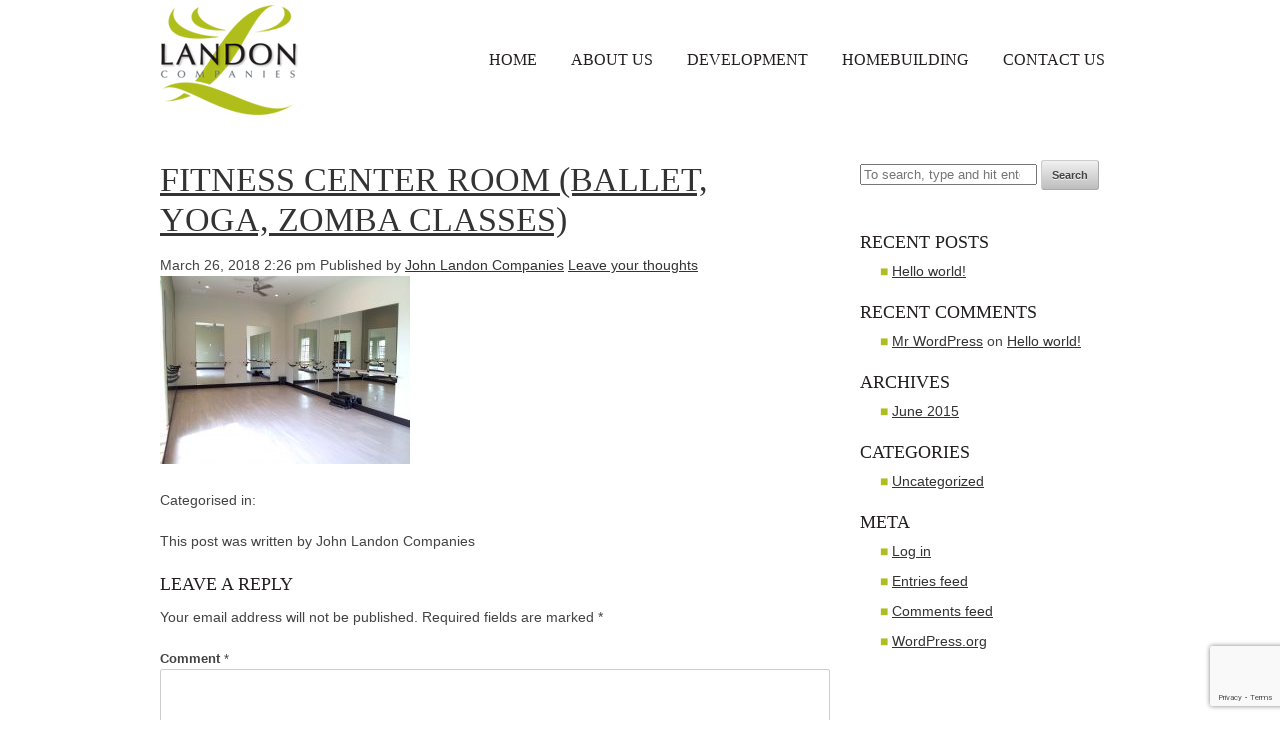

--- FILE ---
content_type: text/html; charset=UTF-8
request_url: https://www.johnlandoncompanies.com/projects/richwoods/fitness-center-room-ballet-yoga-zomba-classes/
body_size: 50965
content:
<!DOCTYPE html>
<!--[if lt IE 7 ]><html class="ie ie6" lang="en"> <![endif]-->
<!--[if IE 7 ]><html class="ie ie7" lang="en"> <![endif]-->
<!--[if IE 8 ]><html class="ie ie8" lang="en"> <![endif]-->
<!--[if (gte IE 9)|!(IE)]><!--><html lang="en"> <!--<![endif]-->
<head>
<!-- Google Tag Manager -->
<script>(function(w,d,s,l,i){w[l]=w[l]||[];w[l].push({'gtm.start':
new Date().getTime(),event:'gtm.js'});var f=d.getElementsByTagName(s)[0],
j=d.createElement(s),dl=l!='dataLayer'?'&l='+l:'';j.async=true;j.src=
'https://www.googletagmanager.com/gtm.js?id='+i+dl;f.parentNode.insertBefore(j,f);
})(window,document,'script','dataLayer','GTM-PGTZXZV');</script>
<!-- End Google Tag Manager -->
	<!-- Basic Page Needs
 	================================================== -->
	<meta charset="utf-8">
	<title>Fitness Center Room (Ballet, Yoga, Zomba Classes) - John Landon Companies : John Landon Companies</title>
	<meta name="author" content="Landon Companies">

	<!-- Mobile Specific Metas
  	================================================== -->
	<meta name="viewport" content="width=device-width, initial-scale=1, maximum-scale=1">

	<!-- Favicons
	================================================== -->
	<link rel="shortcut icon" href="images/favicon.ico">
	<link rel="apple-touch-icon" href="images/apple-touch-icon.png">
	<link rel="apple-touch-icon" sizes="72x72" href="images/apple-touch-icon-72x72.png">
	<link rel="apple-touch-icon" sizes="114x114" href="images/apple-touch-icon-114x114.png">
	
	<!-- CSS & Scripts
  	================================================== -->
	<meta name='robots' content='index, follow, max-image-preview:large, max-snippet:-1, max-video-preview:-1' />
	<style>img:is([sizes="auto" i], [sizes^="auto," i]) { contain-intrinsic-size: 3000px 1500px }</style>
	
	<!-- This site is optimized with the Yoast SEO plugin v26.8 - https://yoast.com/product/yoast-seo-wordpress/ -->
	<link rel="canonical" href="https://www.johnlandoncompanies.com/projects/richwoods/fitness-center-room-ballet-yoga-zomba-classes/" />
	<meta property="og:locale" content="en_US" />
	<meta property="og:type" content="article" />
	<meta property="og:title" content="Fitness Center Room (Ballet, Yoga, Zomba Classes) - John Landon Companies" />
	<meta property="og:url" content="https://www.johnlandoncompanies.com/projects/richwoods/fitness-center-room-ballet-yoga-zomba-classes/" />
	<meta property="og:site_name" content="John Landon Companies" />
	<meta property="og:image" content="https://www.johnlandoncompanies.com/projects/richwoods/fitness-center-room-ballet-yoga-zomba-classes" />
	<meta property="og:image:width" content="1440" />
	<meta property="og:image:height" content="1080" />
	<meta property="og:image:type" content="image/jpeg" />
	<meta name="twitter:card" content="summary_large_image" />
	<script type="application/ld+json" class="yoast-schema-graph">{"@context":"https://schema.org","@graph":[{"@type":"WebPage","@id":"https://www.johnlandoncompanies.com/projects/richwoods/fitness-center-room-ballet-yoga-zomba-classes/","url":"https://www.johnlandoncompanies.com/projects/richwoods/fitness-center-room-ballet-yoga-zomba-classes/","name":"Fitness Center Room (Ballet, Yoga, Zomba Classes) - John Landon Companies","isPartOf":{"@id":"https://www.johnlandoncompanies.com/#website"},"primaryImageOfPage":{"@id":"https://www.johnlandoncompanies.com/projects/richwoods/fitness-center-room-ballet-yoga-zomba-classes/#primaryimage"},"image":{"@id":"https://www.johnlandoncompanies.com/projects/richwoods/fitness-center-room-ballet-yoga-zomba-classes/#primaryimage"},"thumbnailUrl":"https://www.johnlandoncompanies.com/wp-content/uploads/2015/06/Fitness-Center-Room-Ballet-Yoga-Zomba-Classes.jpg","datePublished":"2018-03-26T14:26:12+00:00","breadcrumb":{"@id":"https://www.johnlandoncompanies.com/projects/richwoods/fitness-center-room-ballet-yoga-zomba-classes/#breadcrumb"},"inLanguage":"en-US","potentialAction":[{"@type":"ReadAction","target":["https://www.johnlandoncompanies.com/projects/richwoods/fitness-center-room-ballet-yoga-zomba-classes/"]}]},{"@type":"ImageObject","inLanguage":"en-US","@id":"https://www.johnlandoncompanies.com/projects/richwoods/fitness-center-room-ballet-yoga-zomba-classes/#primaryimage","url":"https://www.johnlandoncompanies.com/wp-content/uploads/2015/06/Fitness-Center-Room-Ballet-Yoga-Zomba-Classes.jpg","contentUrl":"https://www.johnlandoncompanies.com/wp-content/uploads/2015/06/Fitness-Center-Room-Ballet-Yoga-Zomba-Classes.jpg","width":1440,"height":1080},{"@type":"BreadcrumbList","@id":"https://www.johnlandoncompanies.com/projects/richwoods/fitness-center-room-ballet-yoga-zomba-classes/#breadcrumb","itemListElement":[{"@type":"ListItem","position":1,"name":"Home","item":"https://www.johnlandoncompanies.com/"},{"@type":"ListItem","position":2,"name":"Richwoods","item":"https://www.johnlandoncompanies.com/projects/richwoods/"},{"@type":"ListItem","position":3,"name":"Fitness Center Room (Ballet, Yoga, Zomba Classes)"}]},{"@type":"WebSite","@id":"https://www.johnlandoncompanies.com/#website","url":"https://www.johnlandoncompanies.com/","name":"John Landon Companies","description":"Developer","potentialAction":[{"@type":"SearchAction","target":{"@type":"EntryPoint","urlTemplate":"https://www.johnlandoncompanies.com/?s={search_term_string}"},"query-input":{"@type":"PropertyValueSpecification","valueRequired":true,"valueName":"search_term_string"}}],"inLanguage":"en-US"}]}</script>
	<!-- / Yoast SEO plugin. -->


<script type="text/javascript">
/* <![CDATA[ */
window._wpemojiSettings = {"baseUrl":"https:\/\/s.w.org\/images\/core\/emoji\/16.0.1\/72x72\/","ext":".png","svgUrl":"https:\/\/s.w.org\/images\/core\/emoji\/16.0.1\/svg\/","svgExt":".svg","source":{"concatemoji":"https:\/\/www.johnlandoncompanies.com\/wp-includes\/js\/wp-emoji-release.min.js?ver=afcbaaaa15ba4ecdf35b68e876fc9df1"}};
/*! This file is auto-generated */
!function(s,n){var o,i,e;function c(e){try{var t={supportTests:e,timestamp:(new Date).valueOf()};sessionStorage.setItem(o,JSON.stringify(t))}catch(e){}}function p(e,t,n){e.clearRect(0,0,e.canvas.width,e.canvas.height),e.fillText(t,0,0);var t=new Uint32Array(e.getImageData(0,0,e.canvas.width,e.canvas.height).data),a=(e.clearRect(0,0,e.canvas.width,e.canvas.height),e.fillText(n,0,0),new Uint32Array(e.getImageData(0,0,e.canvas.width,e.canvas.height).data));return t.every(function(e,t){return e===a[t]})}function u(e,t){e.clearRect(0,0,e.canvas.width,e.canvas.height),e.fillText(t,0,0);for(var n=e.getImageData(16,16,1,1),a=0;a<n.data.length;a++)if(0!==n.data[a])return!1;return!0}function f(e,t,n,a){switch(t){case"flag":return n(e,"\ud83c\udff3\ufe0f\u200d\u26a7\ufe0f","\ud83c\udff3\ufe0f\u200b\u26a7\ufe0f")?!1:!n(e,"\ud83c\udde8\ud83c\uddf6","\ud83c\udde8\u200b\ud83c\uddf6")&&!n(e,"\ud83c\udff4\udb40\udc67\udb40\udc62\udb40\udc65\udb40\udc6e\udb40\udc67\udb40\udc7f","\ud83c\udff4\u200b\udb40\udc67\u200b\udb40\udc62\u200b\udb40\udc65\u200b\udb40\udc6e\u200b\udb40\udc67\u200b\udb40\udc7f");case"emoji":return!a(e,"\ud83e\udedf")}return!1}function g(e,t,n,a){var r="undefined"!=typeof WorkerGlobalScope&&self instanceof WorkerGlobalScope?new OffscreenCanvas(300,150):s.createElement("canvas"),o=r.getContext("2d",{willReadFrequently:!0}),i=(o.textBaseline="top",o.font="600 32px Arial",{});return e.forEach(function(e){i[e]=t(o,e,n,a)}),i}function t(e){var t=s.createElement("script");t.src=e,t.defer=!0,s.head.appendChild(t)}"undefined"!=typeof Promise&&(o="wpEmojiSettingsSupports",i=["flag","emoji"],n.supports={everything:!0,everythingExceptFlag:!0},e=new Promise(function(e){s.addEventListener("DOMContentLoaded",e,{once:!0})}),new Promise(function(t){var n=function(){try{var e=JSON.parse(sessionStorage.getItem(o));if("object"==typeof e&&"number"==typeof e.timestamp&&(new Date).valueOf()<e.timestamp+604800&&"object"==typeof e.supportTests)return e.supportTests}catch(e){}return null}();if(!n){if("undefined"!=typeof Worker&&"undefined"!=typeof OffscreenCanvas&&"undefined"!=typeof URL&&URL.createObjectURL&&"undefined"!=typeof Blob)try{var e="postMessage("+g.toString()+"("+[JSON.stringify(i),f.toString(),p.toString(),u.toString()].join(",")+"));",a=new Blob([e],{type:"text/javascript"}),r=new Worker(URL.createObjectURL(a),{name:"wpTestEmojiSupports"});return void(r.onmessage=function(e){c(n=e.data),r.terminate(),t(n)})}catch(e){}c(n=g(i,f,p,u))}t(n)}).then(function(e){for(var t in e)n.supports[t]=e[t],n.supports.everything=n.supports.everything&&n.supports[t],"flag"!==t&&(n.supports.everythingExceptFlag=n.supports.everythingExceptFlag&&n.supports[t]);n.supports.everythingExceptFlag=n.supports.everythingExceptFlag&&!n.supports.flag,n.DOMReady=!1,n.readyCallback=function(){n.DOMReady=!0}}).then(function(){return e}).then(function(){var e;n.supports.everything||(n.readyCallback(),(e=n.source||{}).concatemoji?t(e.concatemoji):e.wpemoji&&e.twemoji&&(t(e.twemoji),t(e.wpemoji)))}))}((window,document),window._wpemojiSettings);
/* ]]> */
</script>
<style id='wp-emoji-styles-inline-css' type='text/css'>

	img.wp-smiley, img.emoji {
		display: inline !important;
		border: none !important;
		box-shadow: none !important;
		height: 1em !important;
		width: 1em !important;
		margin: 0 0.07em !important;
		vertical-align: -0.1em !important;
		background: none !important;
		padding: 0 !important;
	}
</style>
<link rel='stylesheet' id='wp-block-library-css' href='https://www.johnlandoncompanies.com/wp-includes/css/dist/block-library/style.min.css?ver=afcbaaaa15ba4ecdf35b68e876fc9df1' media='all' />
<style id='classic-theme-styles-inline-css' type='text/css'>
/*! This file is auto-generated */
.wp-block-button__link{color:#fff;background-color:#32373c;border-radius:9999px;box-shadow:none;text-decoration:none;padding:calc(.667em + 2px) calc(1.333em + 2px);font-size:1.125em}.wp-block-file__button{background:#32373c;color:#fff;text-decoration:none}
</style>
<style id='global-styles-inline-css' type='text/css'>
:root{--wp--preset--aspect-ratio--square: 1;--wp--preset--aspect-ratio--4-3: 4/3;--wp--preset--aspect-ratio--3-4: 3/4;--wp--preset--aspect-ratio--3-2: 3/2;--wp--preset--aspect-ratio--2-3: 2/3;--wp--preset--aspect-ratio--16-9: 16/9;--wp--preset--aspect-ratio--9-16: 9/16;--wp--preset--color--black: #000000;--wp--preset--color--cyan-bluish-gray: #abb8c3;--wp--preset--color--white: #ffffff;--wp--preset--color--pale-pink: #f78da7;--wp--preset--color--vivid-red: #cf2e2e;--wp--preset--color--luminous-vivid-orange: #ff6900;--wp--preset--color--luminous-vivid-amber: #fcb900;--wp--preset--color--light-green-cyan: #7bdcb5;--wp--preset--color--vivid-green-cyan: #00d084;--wp--preset--color--pale-cyan-blue: #8ed1fc;--wp--preset--color--vivid-cyan-blue: #0693e3;--wp--preset--color--vivid-purple: #9b51e0;--wp--preset--gradient--vivid-cyan-blue-to-vivid-purple: linear-gradient(135deg,rgba(6,147,227,1) 0%,rgb(155,81,224) 100%);--wp--preset--gradient--light-green-cyan-to-vivid-green-cyan: linear-gradient(135deg,rgb(122,220,180) 0%,rgb(0,208,130) 100%);--wp--preset--gradient--luminous-vivid-amber-to-luminous-vivid-orange: linear-gradient(135deg,rgba(252,185,0,1) 0%,rgba(255,105,0,1) 100%);--wp--preset--gradient--luminous-vivid-orange-to-vivid-red: linear-gradient(135deg,rgba(255,105,0,1) 0%,rgb(207,46,46) 100%);--wp--preset--gradient--very-light-gray-to-cyan-bluish-gray: linear-gradient(135deg,rgb(238,238,238) 0%,rgb(169,184,195) 100%);--wp--preset--gradient--cool-to-warm-spectrum: linear-gradient(135deg,rgb(74,234,220) 0%,rgb(151,120,209) 20%,rgb(207,42,186) 40%,rgb(238,44,130) 60%,rgb(251,105,98) 80%,rgb(254,248,76) 100%);--wp--preset--gradient--blush-light-purple: linear-gradient(135deg,rgb(255,206,236) 0%,rgb(152,150,240) 100%);--wp--preset--gradient--blush-bordeaux: linear-gradient(135deg,rgb(254,205,165) 0%,rgb(254,45,45) 50%,rgb(107,0,62) 100%);--wp--preset--gradient--luminous-dusk: linear-gradient(135deg,rgb(255,203,112) 0%,rgb(199,81,192) 50%,rgb(65,88,208) 100%);--wp--preset--gradient--pale-ocean: linear-gradient(135deg,rgb(255,245,203) 0%,rgb(182,227,212) 50%,rgb(51,167,181) 100%);--wp--preset--gradient--electric-grass: linear-gradient(135deg,rgb(202,248,128) 0%,rgb(113,206,126) 100%);--wp--preset--gradient--midnight: linear-gradient(135deg,rgb(2,3,129) 0%,rgb(40,116,252) 100%);--wp--preset--font-size--small: 13px;--wp--preset--font-size--medium: 20px;--wp--preset--font-size--large: 36px;--wp--preset--font-size--x-large: 42px;--wp--preset--spacing--20: 0.44rem;--wp--preset--spacing--30: 0.67rem;--wp--preset--spacing--40: 1rem;--wp--preset--spacing--50: 1.5rem;--wp--preset--spacing--60: 2.25rem;--wp--preset--spacing--70: 3.38rem;--wp--preset--spacing--80: 5.06rem;--wp--preset--shadow--natural: 6px 6px 9px rgba(0, 0, 0, 0.2);--wp--preset--shadow--deep: 12px 12px 50px rgba(0, 0, 0, 0.4);--wp--preset--shadow--sharp: 6px 6px 0px rgba(0, 0, 0, 0.2);--wp--preset--shadow--outlined: 6px 6px 0px -3px rgba(255, 255, 255, 1), 6px 6px rgba(0, 0, 0, 1);--wp--preset--shadow--crisp: 6px 6px 0px rgba(0, 0, 0, 1);}:where(.is-layout-flex){gap: 0.5em;}:where(.is-layout-grid){gap: 0.5em;}body .is-layout-flex{display: flex;}.is-layout-flex{flex-wrap: wrap;align-items: center;}.is-layout-flex > :is(*, div){margin: 0;}body .is-layout-grid{display: grid;}.is-layout-grid > :is(*, div){margin: 0;}:where(.wp-block-columns.is-layout-flex){gap: 2em;}:where(.wp-block-columns.is-layout-grid){gap: 2em;}:where(.wp-block-post-template.is-layout-flex){gap: 1.25em;}:where(.wp-block-post-template.is-layout-grid){gap: 1.25em;}.has-black-color{color: var(--wp--preset--color--black) !important;}.has-cyan-bluish-gray-color{color: var(--wp--preset--color--cyan-bluish-gray) !important;}.has-white-color{color: var(--wp--preset--color--white) !important;}.has-pale-pink-color{color: var(--wp--preset--color--pale-pink) !important;}.has-vivid-red-color{color: var(--wp--preset--color--vivid-red) !important;}.has-luminous-vivid-orange-color{color: var(--wp--preset--color--luminous-vivid-orange) !important;}.has-luminous-vivid-amber-color{color: var(--wp--preset--color--luminous-vivid-amber) !important;}.has-light-green-cyan-color{color: var(--wp--preset--color--light-green-cyan) !important;}.has-vivid-green-cyan-color{color: var(--wp--preset--color--vivid-green-cyan) !important;}.has-pale-cyan-blue-color{color: var(--wp--preset--color--pale-cyan-blue) !important;}.has-vivid-cyan-blue-color{color: var(--wp--preset--color--vivid-cyan-blue) !important;}.has-vivid-purple-color{color: var(--wp--preset--color--vivid-purple) !important;}.has-black-background-color{background-color: var(--wp--preset--color--black) !important;}.has-cyan-bluish-gray-background-color{background-color: var(--wp--preset--color--cyan-bluish-gray) !important;}.has-white-background-color{background-color: var(--wp--preset--color--white) !important;}.has-pale-pink-background-color{background-color: var(--wp--preset--color--pale-pink) !important;}.has-vivid-red-background-color{background-color: var(--wp--preset--color--vivid-red) !important;}.has-luminous-vivid-orange-background-color{background-color: var(--wp--preset--color--luminous-vivid-orange) !important;}.has-luminous-vivid-amber-background-color{background-color: var(--wp--preset--color--luminous-vivid-amber) !important;}.has-light-green-cyan-background-color{background-color: var(--wp--preset--color--light-green-cyan) !important;}.has-vivid-green-cyan-background-color{background-color: var(--wp--preset--color--vivid-green-cyan) !important;}.has-pale-cyan-blue-background-color{background-color: var(--wp--preset--color--pale-cyan-blue) !important;}.has-vivid-cyan-blue-background-color{background-color: var(--wp--preset--color--vivid-cyan-blue) !important;}.has-vivid-purple-background-color{background-color: var(--wp--preset--color--vivid-purple) !important;}.has-black-border-color{border-color: var(--wp--preset--color--black) !important;}.has-cyan-bluish-gray-border-color{border-color: var(--wp--preset--color--cyan-bluish-gray) !important;}.has-white-border-color{border-color: var(--wp--preset--color--white) !important;}.has-pale-pink-border-color{border-color: var(--wp--preset--color--pale-pink) !important;}.has-vivid-red-border-color{border-color: var(--wp--preset--color--vivid-red) !important;}.has-luminous-vivid-orange-border-color{border-color: var(--wp--preset--color--luminous-vivid-orange) !important;}.has-luminous-vivid-amber-border-color{border-color: var(--wp--preset--color--luminous-vivid-amber) !important;}.has-light-green-cyan-border-color{border-color: var(--wp--preset--color--light-green-cyan) !important;}.has-vivid-green-cyan-border-color{border-color: var(--wp--preset--color--vivid-green-cyan) !important;}.has-pale-cyan-blue-border-color{border-color: var(--wp--preset--color--pale-cyan-blue) !important;}.has-vivid-cyan-blue-border-color{border-color: var(--wp--preset--color--vivid-cyan-blue) !important;}.has-vivid-purple-border-color{border-color: var(--wp--preset--color--vivid-purple) !important;}.has-vivid-cyan-blue-to-vivid-purple-gradient-background{background: var(--wp--preset--gradient--vivid-cyan-blue-to-vivid-purple) !important;}.has-light-green-cyan-to-vivid-green-cyan-gradient-background{background: var(--wp--preset--gradient--light-green-cyan-to-vivid-green-cyan) !important;}.has-luminous-vivid-amber-to-luminous-vivid-orange-gradient-background{background: var(--wp--preset--gradient--luminous-vivid-amber-to-luminous-vivid-orange) !important;}.has-luminous-vivid-orange-to-vivid-red-gradient-background{background: var(--wp--preset--gradient--luminous-vivid-orange-to-vivid-red) !important;}.has-very-light-gray-to-cyan-bluish-gray-gradient-background{background: var(--wp--preset--gradient--very-light-gray-to-cyan-bluish-gray) !important;}.has-cool-to-warm-spectrum-gradient-background{background: var(--wp--preset--gradient--cool-to-warm-spectrum) !important;}.has-blush-light-purple-gradient-background{background: var(--wp--preset--gradient--blush-light-purple) !important;}.has-blush-bordeaux-gradient-background{background: var(--wp--preset--gradient--blush-bordeaux) !important;}.has-luminous-dusk-gradient-background{background: var(--wp--preset--gradient--luminous-dusk) !important;}.has-pale-ocean-gradient-background{background: var(--wp--preset--gradient--pale-ocean) !important;}.has-electric-grass-gradient-background{background: var(--wp--preset--gradient--electric-grass) !important;}.has-midnight-gradient-background{background: var(--wp--preset--gradient--midnight) !important;}.has-small-font-size{font-size: var(--wp--preset--font-size--small) !important;}.has-medium-font-size{font-size: var(--wp--preset--font-size--medium) !important;}.has-large-font-size{font-size: var(--wp--preset--font-size--large) !important;}.has-x-large-font-size{font-size: var(--wp--preset--font-size--x-large) !important;}
:where(.wp-block-post-template.is-layout-flex){gap: 1.25em;}:where(.wp-block-post-template.is-layout-grid){gap: 1.25em;}
:where(.wp-block-columns.is-layout-flex){gap: 2em;}:where(.wp-block-columns.is-layout-grid){gap: 2em;}
:root :where(.wp-block-pullquote){font-size: 1.5em;line-height: 1.6;}
</style>
<link rel='stylesheet' id='contact-form-7-css' href='https://www.johnlandoncompanies.com/wp-content/plugins/contact-form-7/includes/css/styles.css?ver=6.1.4' media='all' />
<link rel='stylesheet' id='base-css' href='https://www.johnlandoncompanies.com/wp-content/themes/landon/stylesheets/base.css?ver=1.0' media='all' />
<link rel='stylesheet' id='skeleton-css' href='https://www.johnlandoncompanies.com/wp-content/themes/landon/stylesheets/skeleton.css?ver=1.0' media='all' />
<link rel='stylesheet' id='layout-css' href='https://www.johnlandoncompanies.com/wp-content/themes/landon/stylesheets/layout.css?ver=1.0' media='all' />
<link rel='stylesheet' id='slicknav-css' href='https://www.johnlandoncompanies.com/wp-content/themes/landon/js/slicknav.css?ver=1.0' media='all' />
<link rel='stylesheet' id='fancybox-css' href='https://www.johnlandoncompanies.com/wp-content/plugins/easy-fancybox/fancybox/1.5.4/jquery.fancybox.min.css?ver=afcbaaaa15ba4ecdf35b68e876fc9df1' media='screen' />
<style id='fancybox-inline-css' type='text/css'>
#fancybox-outer{background:#ffffff}#fancybox-content{background:#ffffff;border-color:#ffffff;color:#000000;}#fancybox-title,#fancybox-title-float-main{color:#fff}
</style>
<script type="text/javascript" src="https://www.johnlandoncompanies.com/wp-includes/js/jquery/jquery.min.js?ver=3.7.1" id="jquery-core-js"></script>
<script type="text/javascript" src="https://www.johnlandoncompanies.com/wp-includes/js/jquery/jquery-migrate.min.js?ver=3.4.1" id="jquery-migrate-js"></script>
<script type="text/javascript" src="https://www.johnlandoncompanies.com/wp-content/themes/landon/js/jquery.slicknav.js?ver=1.0.0" id="slicknav-js"></script>
<script type="text/javascript" src="https://www.johnlandoncompanies.com/wp-content/themes/landon/js/scripts.js?ver=1.0.0" id="scripts-js"></script>
<link rel="https://api.w.org/" href="https://www.johnlandoncompanies.com/wp-json/" /><link rel="alternate" title="JSON" type="application/json" href="https://www.johnlandoncompanies.com/wp-json/wp/v2/media/314" /><link rel="alternate" title="oEmbed (JSON)" type="application/json+oembed" href="https://www.johnlandoncompanies.com/wp-json/oembed/1.0/embed?url=https%3A%2F%2Fwww.johnlandoncompanies.com%2Fprojects%2Frichwoods%2Ffitness-center-room-ballet-yoga-zomba-classes%2F" />
<link rel="alternate" title="oEmbed (XML)" type="text/xml+oembed" href="https://www.johnlandoncompanies.com/wp-json/oembed/1.0/embed?url=https%3A%2F%2Fwww.johnlandoncompanies.com%2Fprojects%2Frichwoods%2Ffitness-center-room-ballet-yoga-zomba-classes%2F&#038;format=xml" />
<script type="text/javascript">
(function(url){
	if(/(?:Chrome\/26\.0\.1410\.63 Safari\/537\.31|WordfenceTestMonBot)/.test(navigator.userAgent)){ return; }
	var addEvent = function(evt, handler) {
		if (window.addEventListener) {
			document.addEventListener(evt, handler, false);
		} else if (window.attachEvent) {
			document.attachEvent('on' + evt, handler);
		}
	};
	var removeEvent = function(evt, handler) {
		if (window.removeEventListener) {
			document.removeEventListener(evt, handler, false);
		} else if (window.detachEvent) {
			document.detachEvent('on' + evt, handler);
		}
	};
	var evts = 'contextmenu dblclick drag dragend dragenter dragleave dragover dragstart drop keydown keypress keyup mousedown mousemove mouseout mouseover mouseup mousewheel scroll'.split(' ');
	var logHuman = function() {
		if (window.wfLogHumanRan) { return; }
		window.wfLogHumanRan = true;
		var wfscr = document.createElement('script');
		wfscr.type = 'text/javascript';
		wfscr.async = true;
		wfscr.src = url + '&r=' + Math.random();
		(document.getElementsByTagName('head')[0]||document.getElementsByTagName('body')[0]).appendChild(wfscr);
		for (var i = 0; i < evts.length; i++) {
			removeEvent(evts[i], logHuman);
		}
	};
	for (var i = 0; i < evts.length; i++) {
		addEvent(evts[i], logHuman);
	}
})('//www.johnlandoncompanies.com/?wordfence_lh=1&hid=A93043E29B37639D402655CB8AFEF940');
</script><link rel="icon" href="https://www.johnlandoncompanies.com/wp-content/uploads/2021/08/cropped-favicon-32x32.png" sizes="32x32" />
<link rel="icon" href="https://www.johnlandoncompanies.com/wp-content/uploads/2021/08/cropped-favicon-192x192.png" sizes="192x192" />
<link rel="apple-touch-icon" href="https://www.johnlandoncompanies.com/wp-content/uploads/2021/08/cropped-favicon-180x180.png" />
<meta name="msapplication-TileImage" content="https://www.johnlandoncompanies.com/wp-content/uploads/2021/08/cropped-favicon-270x270.png" />

</head>
<body class="attachment wp-singular attachment-template-default single single-attachment postid-314 attachmentid-314 attachment-jpeg wp-theme-landon fitness-center-room-ballet-yoga-zomba-classes">
<!-- Google Tag Manager (noscript) -->
<noscript><iframe src="https://www.googletagmanager.com/ns.html?id=GTM-PGTZXZV"
height="0" width="0" style="display:none;visibility:hidden"></iframe></noscript>
<!-- End Google Tag Manager (noscript) -->
<!-- Header
================================================== -->
<div class="header block">
	<div class="container">
		
		<div class="w100 columns">
			<a href="https://www.johnlandoncompanies.com"><img src="https://www.johnlandoncompanies.com/wp-content/themes/landon/images/logo.png" class="logo" /></a>
			
			<ul class="main-nav"><li id="menu-item-40" class="menu-item menu-item-type-post_type menu-item-object-page menu-item-home menu-item-40"><a href="https://www.johnlandoncompanies.com/">Home</a></li>
<li id="menu-item-172" class="menu-item menu-item-type-post_type menu-item-object-page menu-item-has-children menu-item-172"><a href="https://www.johnlandoncompanies.com/about-us/">About Us</a>
<ul class="sub-menu">
	<li id="menu-item-578" class="menu-item menu-item-type-custom menu-item-object-custom menu-item-has-children menu-item-578"><a href="#">John Landon, Founder</a>
	<ul class="sub-menu">
		<li id="menu-item-103" class="menu-item menu-item-type-post_type menu-item-object-page menu-item-103"><a href="https://www.johnlandoncompanies.com/about-us/john-landon/">Biography</a></li>
		<li id="menu-item-79" class="menu-item menu-item-type-post_type menu-item-object-page menu-item-79"><a href="https://www.johnlandoncompanies.com/about-us/philosophy/">Philosophy</a></li>
	</ul>
</li>
	<li id="menu-item-78" class="menu-item menu-item-type-post_type menu-item-object-page menu-item-78"><a href="https://www.johnlandoncompanies.com/about-us/sr-management/">Management Team</a></li>
	<li id="menu-item-584" class="menu-item menu-item-type-post_type menu-item-object-page menu-item-584"><a href="https://www.johnlandoncompanies.com/about-us/timeline-of-landon-landmarks/">Timeline of Landon Landmarks</a></li>
</ul>
</li>
<li id="menu-item-38" class="menu-item menu-item-type-post_type menu-item-object-page menu-item-has-children menu-item-38"><a href="https://www.johnlandoncompanies.com/landon-development/">Development</a>
<ul class="sub-menu">
	<li id="menu-item-531" class="menu-item menu-item-type-custom menu-item-object-custom menu-item-has-children menu-item-531"><a href="#">Residential Communities</a>
	<ul class="sub-menu">
		<li id="menu-item-251" class="menu-item menu-item-type-custom menu-item-object-custom menu-item-has-children menu-item-251"><a href="http://www.johnlandoncompanies.com/projects/richwoods/">Active Communities</a>
		<ul class="sub-menu">
			<li id="menu-item-516" class="menu-item menu-item-type-post_type menu-item-object-projects menu-item-516"><a href="https://www.johnlandoncompanies.com/projects/fields/">FIELDS</a></li>
			<li id="menu-item-355" class="menu-item menu-item-type-post_type menu-item-object-projects menu-item-355"><a href="https://www.johnlandoncompanies.com/projects/magnolia-landing/">Magnolia Landing</a></li>
			<li id="menu-item-478" class="menu-item menu-item-type-post_type menu-item-object-projects menu-item-478"><a href="https://www.johnlandoncompanies.com/projects/lexington/">Lexington Frisco</a></li>
		</ul>
</li>
		<li id="menu-item-252" class="menu-item menu-item-type-custom menu-item-object-custom menu-item-has-children menu-item-252"><a href="http://www.johnlandoncompanies.com/projects/the-terraces/">Past Communities</a>
		<ul class="sub-menu">
			<li id="menu-item-284" class="menu-item menu-item-type-post_type menu-item-object-projects menu-item-284"><a href="https://www.johnlandoncompanies.com/projects/lexington-country/">Lexington Country</a></li>
			<li id="menu-item-346" class="menu-item menu-item-type-post_type menu-item-object-projects menu-item-346"><a href="https://www.johnlandoncompanies.com/projects/pecan-meadow/">Pecan Meadow</a></li>
			<li id="menu-item-167" class="menu-item menu-item-type-post_type menu-item-object-projects menu-item-167"><a href="https://www.johnlandoncompanies.com/projects/richwoods/">Richwoods</a></li>
			<li id="menu-item-165" class="menu-item menu-item-type-post_type menu-item-object-projects menu-item-165"><a href="https://www.johnlandoncompanies.com/projects/indian-creek/">Indian Creek</a></li>
			<li id="menu-item-166" class="menu-item menu-item-type-post_type menu-item-object-projects menu-item-166"><a href="https://www.johnlandoncompanies.com/projects/mission-royale/">Mission Royale</a></li>
			<li id="menu-item-164" class="menu-item menu-item-type-post_type menu-item-object-projects menu-item-164"><a href="https://www.johnlandoncompanies.com/projects/lakeview-at-sunset-pointe/">Lakeview at Sunset Pointe</a></li>
			<li id="menu-item-163" class="menu-item menu-item-type-post_type menu-item-object-projects menu-item-163"><a href="https://www.johnlandoncompanies.com/projects/austin-ridge-the-preserve-at-lone-star-ranch/">The Preserve at Lone Star Ranch</a></li>
			<li id="menu-item-162" class="menu-item menu-item-type-post_type menu-item-object-projects menu-item-162"><a href="https://www.johnlandoncompanies.com/projects/the-terraces/">The Terraces</a></li>
		</ul>
</li>
	</ul>
</li>
	<li id="menu-item-538" class="menu-item menu-item-type-post_type menu-item-object-page menu-item-538"><a href="https://www.johnlandoncompanies.com/landon-development/multi-family-residences/">Multi-Family Residences</a></li>
</ul>
</li>
<li id="menu-item-37" class="menu-item menu-item-type-post_type menu-item-object-page menu-item-has-children menu-item-37"><a href="https://www.johnlandoncompanies.com/landon-homes/">Homebuilding</a>
<ul class="sub-menu">
	<li id="menu-item-179" class="menu-item menu-item-type-custom menu-item-object-custom menu-item-179"><a target="_blank" href="https://www.landonhomes.com">Landon Homes</a></li>
	<li id="menu-item-532" class="menu-item menu-item-type-custom menu-item-object-custom menu-item-532"><a target="_blank" href="https://landonhomes.com/our-story/john-r-landon-series/">John R Landon Homes</a></li>
	<li id="menu-item-553" class="menu-item menu-item-type-custom menu-item-object-custom menu-item-553"><a target="_blank" href="https://www.mylifestylehome.com/">Lifestyle Homes</a></li>
	<li id="menu-item-198" class="menu-item menu-item-type-custom menu-item-object-custom menu-item-198"><a target="_blank" href="http://landonhomes.com/about-us/landon-homes-careers/">Careers</a></li>
</ul>
</li>
<li id="menu-item-36" class="menu-item menu-item-type-post_type menu-item-object-page menu-item-36"><a href="https://www.johnlandoncompanies.com/contact-us/">Contact Us</a></li>
</ul>		</div>

	</div><!-- container -->
</div>


<!-- Content
================================================== -->
<div class="content block">
	<div class="container">

		<div class="w70 columns">
	
		<!-- article -->
		<article id="post-314" class="post-314 attachment type-attachment status-inherit hentry">

			<!-- post thumbnail -->
						<!-- /post thumbnail -->

			<!-- post title -->
			<h1>
				<a href="https://www.johnlandoncompanies.com/projects/richwoods/fitness-center-room-ballet-yoga-zomba-classes/" title="Fitness Center Room (Ballet, Yoga, Zomba Classes)">Fitness Center Room (Ballet, Yoga, Zomba Classes)</a>
			</h1>
			<!-- /post title -->

			<!-- post details -->
			<span class="date">March 26, 2018 2:26 pm</span>
			<span class="author">Published by <a href="https://www.johnlandoncompanies.com/author/master/" title="Posts by John Landon Companies" rel="author">John Landon Companies</a></span>
			<span class="comments"><a href="https://www.johnlandoncompanies.com/projects/richwoods/fitness-center-room-ballet-yoga-zomba-classes/#respond">Leave your thoughts</a></span>
			<!-- /post details -->

			<p class="attachment"><a href='https://www.johnlandoncompanies.com/wp-content/uploads/2015/06/Fitness-Center-Room-Ballet-Yoga-Zomba-Classes.jpg'><img decoding="async" width="250" height="188" src="https://www.johnlandoncompanies.com/wp-content/uploads/2015/06/Fitness-Center-Room-Ballet-Yoga-Zomba-Classes-250x188.jpg" class="attachment-medium size-medium" alt="" srcset="https://www.johnlandoncompanies.com/wp-content/uploads/2015/06/Fitness-Center-Room-Ballet-Yoga-Zomba-Classes-250x188.jpg 250w, https://www.johnlandoncompanies.com/wp-content/uploads/2015/06/Fitness-Center-Room-Ballet-Yoga-Zomba-Classes-768x576.jpg 768w, https://www.johnlandoncompanies.com/wp-content/uploads/2015/06/Fitness-Center-Room-Ballet-Yoga-Zomba-Classes-700x525.jpg 700w, https://www.johnlandoncompanies.com/wp-content/uploads/2015/06/Fitness-Center-Room-Ballet-Yoga-Zomba-Classes-120x90.jpg 120w, https://www.johnlandoncompanies.com/wp-content/uploads/2015/06/Fitness-Center-Room-Ballet-Yoga-Zomba-Classes.jpg 1440w" sizes="(max-width: 250px) 100vw, 250px" /></a></p>

			
			<p>Categorised in: </p>

			<p>This post was written by John Landon Companies</p>

			
			<div class="comments">
	

	<div id="respond" class="comment-respond">
		<h3 id="reply-title" class="comment-reply-title">Leave a Reply <small><a rel="nofollow" id="cancel-comment-reply-link" href="/projects/richwoods/fitness-center-room-ballet-yoga-zomba-classes/#respond" style="display:none;">Cancel reply</a></small></h3><form action="https://www.johnlandoncompanies.com/wp-comments-post.php" method="post" id="commentform" class="comment-form"><p class="comment-notes"><span id="email-notes">Your email address will not be published.</span> <span class="required-field-message">Required fields are marked <span class="required">*</span></span></p><p class="comment-form-comment"><label for="comment">Comment <span class="required">*</span></label> <textarea id="comment" name="comment" cols="45" rows="8" maxlength="65525" required="required"></textarea></p><p class="comment-form-author"><label for="author">Name <span class="required">*</span></label> <input id="author" name="author" type="text" value="" size="30" maxlength="245" autocomplete="name" required="required" /></p>
<p class="comment-form-email"><label for="email">Email <span class="required">*</span></label> <input id="email" name="email" type="text" value="" size="30" maxlength="100" aria-describedby="email-notes" autocomplete="email" required="required" /></p>
<p class="comment-form-url"><label for="url">Website</label> <input id="url" name="url" type="text" value="" size="30" maxlength="200" autocomplete="url" /></p>
<p class="form-submit"><input name="submit" type="submit" id="submit" class="submit" value="Post Comment" /> <input type='hidden' name='comment_post_ID' value='314' id='comment_post_ID' />
<input type='hidden' name='comment_parent' id='comment_parent' value='0' />
</p><p style="display: none;"><input type="hidden" id="akismet_comment_nonce" name="akismet_comment_nonce" value="aa26fc8ad0" /></p><p style="display: none !important;" class="akismet-fields-container" data-prefix="ak_"><label>&#916;<textarea name="ak_hp_textarea" cols="45" rows="8" maxlength="100"></textarea></label><input type="hidden" id="ak_js_1" name="ak_js" value="34"/><script>document.getElementById( "ak_js_1" ).setAttribute( "value", ( new Date() ).getTime() );</script></p></form>	</div><!-- #respond -->
	
</div>

		</article>
		<!-- /article -->

	
	
		</div>


		<div class="w30 columns">
			<!-- sidebar -->
<aside class="sidebar" role="complementary">

	<div class="sidebar-widget">
		<div id="search-2" class="widget_search"><!-- search -->
<form class="search" method="get" action="https://www.johnlandoncompanies.com" role="search">
	<input class="search-input" type="search" name="s" placeholder="To search, type and hit enter.">
	<button class="search-submit" type="submit" role="button">Search</button>
</form>
<!-- /search -->
</div>
		<div id="recent-posts-2" class="widget_recent_entries">
		<h3>Recent Posts</h3>
		<ul>
											<li>
					<a href="https://www.johnlandoncompanies.com/hello-world/">Hello world!</a>
									</li>
					</ul>

		</div><div id="recent-comments-2" class="widget_recent_comments"><h3>Recent Comments</h3><ul id="recentcomments"><li class="recentcomments"><span class="comment-author-link"><a href="https://wordpress.org/" class="url" rel="ugc external nofollow">Mr WordPress</a></span> on <a href="https://www.johnlandoncompanies.com/hello-world/#comment-1">Hello world!</a></li></ul></div><div id="archives-2" class="widget_archive"><h3>Archives</h3>
			<ul>
					<li><a href='https://www.johnlandoncompanies.com/2015/06/'>June 2015</a></li>
			</ul>

			</div><div id="categories-2" class="widget_categories"><h3>Categories</h3>
			<ul>
					<li class="cat-item cat-item-1"><a href="https://www.johnlandoncompanies.com/category/uncategorized/">Uncategorized</a>
</li>
			</ul>

			</div><div id="meta-2" class="widget_meta"><h3>Meta</h3>
		<ul>
						<li><a rel="nofollow" href="https://www.johnlandoncompanies.com/wp-login.php">Log in</a></li>
			<li><a href="https://www.johnlandoncompanies.com/feed/">Entries feed</a></li>
			<li><a href="https://www.johnlandoncompanies.com/comments/feed/">Comments feed</a></li>

			<li><a href="https://wordpress.org/">WordPress.org</a></li>
		</ul>

		</div>	</div>

	<div class="sidebar-widget">
			</div>

</aside>
<!-- /sidebar -->
		</div>

	</div><!-- container -->
</div>


<!-- Footer
================================================== -->
<div class="footer block">
	<div class="container">
		
		<div class="w100 columns">
			<ul class="main-nav"><li class="menu-item menu-item-type-post_type menu-item-object-page menu-item-home menu-item-40"><a href="https://www.johnlandoncompanies.com/">Home</a></li>
<li class="menu-item menu-item-type-post_type menu-item-object-page menu-item-has-children menu-item-172"><a href="https://www.johnlandoncompanies.com/about-us/">About Us</a>
<ul class="sub-menu">
	<li class="menu-item menu-item-type-custom menu-item-object-custom menu-item-has-children menu-item-578"><a href="#">John Landon, Founder</a>
	<ul class="sub-menu">
		<li class="menu-item menu-item-type-post_type menu-item-object-page menu-item-103"><a href="https://www.johnlandoncompanies.com/about-us/john-landon/">Biography</a></li>
		<li class="menu-item menu-item-type-post_type menu-item-object-page menu-item-79"><a href="https://www.johnlandoncompanies.com/about-us/philosophy/">Philosophy</a></li>
	</ul>
</li>
	<li class="menu-item menu-item-type-post_type menu-item-object-page menu-item-78"><a href="https://www.johnlandoncompanies.com/about-us/sr-management/">Management Team</a></li>
	<li class="menu-item menu-item-type-post_type menu-item-object-page menu-item-584"><a href="https://www.johnlandoncompanies.com/about-us/timeline-of-landon-landmarks/">Timeline of Landon Landmarks</a></li>
</ul>
</li>
<li class="menu-item menu-item-type-post_type menu-item-object-page menu-item-has-children menu-item-38"><a href="https://www.johnlandoncompanies.com/landon-development/">Development</a>
<ul class="sub-menu">
	<li class="menu-item menu-item-type-custom menu-item-object-custom menu-item-has-children menu-item-531"><a href="#">Residential Communities</a>
	<ul class="sub-menu">
		<li class="menu-item menu-item-type-custom menu-item-object-custom menu-item-has-children menu-item-251"><a href="http://www.johnlandoncompanies.com/projects/richwoods/">Active Communities</a>
		<ul class="sub-menu">
			<li class="menu-item menu-item-type-post_type menu-item-object-projects menu-item-516"><a href="https://www.johnlandoncompanies.com/projects/fields/">FIELDS</a></li>
			<li class="menu-item menu-item-type-post_type menu-item-object-projects menu-item-355"><a href="https://www.johnlandoncompanies.com/projects/magnolia-landing/">Magnolia Landing</a></li>
			<li class="menu-item menu-item-type-post_type menu-item-object-projects menu-item-478"><a href="https://www.johnlandoncompanies.com/projects/lexington/">Lexington Frisco</a></li>
		</ul>
</li>
		<li class="menu-item menu-item-type-custom menu-item-object-custom menu-item-has-children menu-item-252"><a href="http://www.johnlandoncompanies.com/projects/the-terraces/">Past Communities</a>
		<ul class="sub-menu">
			<li class="menu-item menu-item-type-post_type menu-item-object-projects menu-item-284"><a href="https://www.johnlandoncompanies.com/projects/lexington-country/">Lexington Country</a></li>
			<li class="menu-item menu-item-type-post_type menu-item-object-projects menu-item-346"><a href="https://www.johnlandoncompanies.com/projects/pecan-meadow/">Pecan Meadow</a></li>
			<li class="menu-item menu-item-type-post_type menu-item-object-projects menu-item-167"><a href="https://www.johnlandoncompanies.com/projects/richwoods/">Richwoods</a></li>
			<li class="menu-item menu-item-type-post_type menu-item-object-projects menu-item-165"><a href="https://www.johnlandoncompanies.com/projects/indian-creek/">Indian Creek</a></li>
			<li class="menu-item menu-item-type-post_type menu-item-object-projects menu-item-166"><a href="https://www.johnlandoncompanies.com/projects/mission-royale/">Mission Royale</a></li>
			<li class="menu-item menu-item-type-post_type menu-item-object-projects menu-item-164"><a href="https://www.johnlandoncompanies.com/projects/lakeview-at-sunset-pointe/">Lakeview at Sunset Pointe</a></li>
			<li class="menu-item menu-item-type-post_type menu-item-object-projects menu-item-163"><a href="https://www.johnlandoncompanies.com/projects/austin-ridge-the-preserve-at-lone-star-ranch/">The Preserve at Lone Star Ranch</a></li>
			<li class="menu-item menu-item-type-post_type menu-item-object-projects menu-item-162"><a href="https://www.johnlandoncompanies.com/projects/the-terraces/">The Terraces</a></li>
		</ul>
</li>
	</ul>
</li>
	<li class="menu-item menu-item-type-post_type menu-item-object-page menu-item-538"><a href="https://www.johnlandoncompanies.com/landon-development/multi-family-residences/">Multi-Family Residences</a></li>
</ul>
</li>
<li class="menu-item menu-item-type-post_type menu-item-object-page menu-item-has-children menu-item-37"><a href="https://www.johnlandoncompanies.com/landon-homes/">Homebuilding</a>
<ul class="sub-menu">
	<li class="menu-item menu-item-type-custom menu-item-object-custom menu-item-179"><a target="_blank" href="https://www.landonhomes.com">Landon Homes</a></li>
	<li class="menu-item menu-item-type-custom menu-item-object-custom menu-item-532"><a target="_blank" href="https://landonhomes.com/our-story/john-r-landon-series/">John R Landon Homes</a></li>
	<li class="menu-item menu-item-type-custom menu-item-object-custom menu-item-553"><a target="_blank" href="https://www.mylifestylehome.com/">Lifestyle Homes</a></li>
	<li class="menu-item menu-item-type-custom menu-item-object-custom menu-item-198"><a target="_blank" href="http://landonhomes.com/about-us/landon-homes-careers/">Careers</a></li>
</ul>
</li>
<li class="menu-item menu-item-type-post_type menu-item-object-page menu-item-36"><a href="https://www.johnlandoncompanies.com/contact-us/">Contact Us</a></li>
</ul>			
			<p><img loading="lazy" decoding="async" class="alignright wp-image-299" src="https://www.johnlandoncompanies.com/wp-content/uploads/2018/03/logo-qual.png" alt="" width="45" height="46" />4050 West Park Blvd. Plano, TX 75093 | P: 214-619-1070 | F: 214-619-1098 | E: <a href="mailto:onlinesales@landonhomes.com">onlinesales@landonhomes.com</a> | Copyright 2024 | <a href="http://www.meredithcommunications.com/home-builder-marketing/home-builder-websites/" target="_blank" rel="noopener">Home Builder Marketing by Meredith Communications</a> | <a href="http://www.johnlandoncompanies.com/legal/">Legal</a></p>
		</div>

	</div><!-- container -->
</div>

<!-- End Document
================================================== -->


	<script type="speculationrules">
{"prefetch":[{"source":"document","where":{"and":[{"href_matches":"\/*"},{"not":{"href_matches":["\/wp-*.php","\/wp-admin\/*","\/wp-content\/uploads\/*","\/wp-content\/*","\/wp-content\/plugins\/*","\/wp-content\/themes\/landon\/*","\/*\\?(.+)"]}},{"not":{"selector_matches":"a[rel~=\"nofollow\"]"}},{"not":{"selector_matches":".no-prefetch, .no-prefetch a"}}]},"eagerness":"conservative"}]}
</script>

<script src="//app.lassocrm.com/analytics.js" type="text/javascript"></script>
<script type="text/javascript">
<!--
var LassoCRM = LassoCRM || {};
(function(ns){
    ns.tracker = new LassoAnalytics('LAS-948525-08');
})(LassoCRM);
try {
    LassoCRM.tracker.setTrackingDomain("//app.lassocrm.com");
    LassoCRM.tracker.init();  // initializes the tracker
    LassoCRM.tracker.track(); // track() records the page visit with the current page title, to record multiple visits call repeatedly.
    LassoCRM.tracker.patchRegistrationForms();
} catch(error) {}
-->
</script>
<script type="text/javascript" src="https://www.johnlandoncompanies.com/wp-includes/js/comment-reply.min.js?ver=afcbaaaa15ba4ecdf35b68e876fc9df1" id="comment-reply-js" async="async" data-wp-strategy="async"></script>
<script type="text/javascript" src="https://www.johnlandoncompanies.com/wp-includes/js/dist/hooks.min.js?ver=4d63a3d491d11ffd8ac6" id="wp-hooks-js"></script>
<script type="text/javascript" src="https://www.johnlandoncompanies.com/wp-includes/js/dist/i18n.min.js?ver=5e580eb46a90c2b997e6" id="wp-i18n-js"></script>
<script type="text/javascript" id="wp-i18n-js-after">
/* <![CDATA[ */
wp.i18n.setLocaleData( { 'text direction\u0004ltr': [ 'ltr' ] } );
/* ]]> */
</script>
<script type="text/javascript" src="https://www.johnlandoncompanies.com/wp-content/plugins/contact-form-7/includes/swv/js/index.js?ver=6.1.4" id="swv-js"></script>
<script type="text/javascript" id="contact-form-7-js-before">
/* <![CDATA[ */
var wpcf7 = {
    "api": {
        "root": "https:\/\/www.johnlandoncompanies.com\/wp-json\/",
        "namespace": "contact-form-7\/v1"
    }
};
/* ]]> */
</script>
<script type="text/javascript" src="https://www.johnlandoncompanies.com/wp-content/plugins/contact-form-7/includes/js/index.js?ver=6.1.4" id="contact-form-7-js"></script>
<script type="text/javascript" src="https://www.johnlandoncompanies.com/wp-content/plugins/easy-fancybox/vendor/purify.min.js?ver=afcbaaaa15ba4ecdf35b68e876fc9df1" id="fancybox-purify-js"></script>
<script type="text/javascript" id="jquery-fancybox-js-extra">
/* <![CDATA[ */
var efb_i18n = {"close":"Close","next":"Next","prev":"Previous","startSlideshow":"Start slideshow","toggleSize":"Toggle size"};
/* ]]> */
</script>
<script type="text/javascript" src="https://www.johnlandoncompanies.com/wp-content/plugins/easy-fancybox/fancybox/1.5.4/jquery.fancybox.min.js?ver=afcbaaaa15ba4ecdf35b68e876fc9df1" id="jquery-fancybox-js"></script>
<script type="text/javascript" id="jquery-fancybox-js-after">
/* <![CDATA[ */
var fb_timeout, fb_opts={'autoScale':true,'showCloseButton':true,'width':560,'height':340,'margin':20,'pixelRatio':'false','padding':10,'centerOnScroll':false,'enableEscapeButton':true,'speedIn':300,'speedOut':300,'overlayShow':true,'hideOnOverlayClick':true,'overlayColor':'#000','overlayOpacity':0.6,'minViewportWidth':320,'minVpHeight':320,'disableCoreLightbox':'true','enableBlockControls':'true','fancybox_openBlockControls':'true' };
if(typeof easy_fancybox_handler==='undefined'){
var easy_fancybox_handler=function(){
jQuery([".nolightbox","a.wp-block-file__button","a.pin-it-button","a[href*='pinterest.com\/pin\/create']","a[href*='facebook.com\/share']","a[href*='twitter.com\/share']"].join(',')).addClass('nofancybox');
jQuery('a.fancybox-close').on('click',function(e){e.preventDefault();jQuery.fancybox.close()});
/* IMG */
						var unlinkedImageBlocks=jQuery(".wp-block-image > img:not(.nofancybox,figure.nofancybox>img)");
						unlinkedImageBlocks.wrap(function() {
							var href = jQuery( this ).attr( "src" );
							return "<a href='" + href + "'></a>";
						});
var fb_IMG_select=jQuery('a[href*=".jpg" i]:not(.nofancybox,li.nofancybox>a,figure.nofancybox>a),area[href*=".jpg" i]:not(.nofancybox),a[href*=".png" i]:not(.nofancybox,li.nofancybox>a,figure.nofancybox>a),area[href*=".png" i]:not(.nofancybox),a[href*=".webp" i]:not(.nofancybox,li.nofancybox>a,figure.nofancybox>a),area[href*=".webp" i]:not(.nofancybox),a[href*=".jpeg" i]:not(.nofancybox,li.nofancybox>a,figure.nofancybox>a),area[href*=".jpeg" i]:not(.nofancybox)');
fb_IMG_select.addClass('fancybox image');
var fb_IMG_sections=jQuery('.gallery,.wp-block-gallery,.tiled-gallery,.wp-block-jetpack-tiled-gallery,.ngg-galleryoverview,.ngg-imagebrowser,.nextgen_pro_blog_gallery,.nextgen_pro_film,.nextgen_pro_horizontal_filmstrip,.ngg-pro-masonry-wrapper,.ngg-pro-mosaic-container,.nextgen_pro_sidescroll,.nextgen_pro_slideshow,.nextgen_pro_thumbnail_grid,.tiled-gallery');
fb_IMG_sections.each(function(){jQuery(this).find(fb_IMG_select).attr('rel','gallery-'+fb_IMG_sections.index(this));});
jQuery('a.fancybox,area.fancybox,.fancybox>a').each(function(){jQuery(this).fancybox(jQuery.extend(true,{},fb_opts,{'transition':'elastic','transitionIn':'elastic','transitionOut':'elastic','opacity':false,'hideOnContentClick':false,'titleShow':true,'titlePosition':'over','titleFromAlt':true,'showNavArrows':true,'enableKeyboardNav':true,'cyclic':false,'mouseWheel':'true','changeSpeed':250,'changeFade':300}))});
};};
jQuery(easy_fancybox_handler);jQuery(document).on('post-load',easy_fancybox_handler);
/* ]]> */
</script>
<script type="text/javascript" src="https://www.johnlandoncompanies.com/wp-content/plugins/easy-fancybox/vendor/jquery.easing.min.js?ver=1.4.1" id="jquery-easing-js"></script>
<script type="text/javascript" src="https://www.johnlandoncompanies.com/wp-content/plugins/easy-fancybox/vendor/jquery.mousewheel.min.js?ver=3.1.13" id="jquery-mousewheel-js"></script>
<script type="text/javascript" src="https://www.google.com/recaptcha/api.js?render=6LdNhogUAAAAAChFeCaaXZLyoUiYnDrV3r0IShdx&amp;ver=3.0" id="google-recaptcha-js"></script>
<script type="text/javascript" src="https://www.johnlandoncompanies.com/wp-includes/js/dist/vendor/wp-polyfill.min.js?ver=3.15.0" id="wp-polyfill-js"></script>
<script type="text/javascript" id="wpcf7-recaptcha-js-before">
/* <![CDATA[ */
var wpcf7_recaptcha = {
    "sitekey": "6LdNhogUAAAAAChFeCaaXZLyoUiYnDrV3r0IShdx",
    "actions": {
        "homepage": "homepage",
        "contactform": "contactform"
    }
};
/* ]]> */
</script>
<script type="text/javascript" src="https://www.johnlandoncompanies.com/wp-content/plugins/contact-form-7/modules/recaptcha/index.js?ver=6.1.4" id="wpcf7-recaptcha-js"></script>
<script defer type="text/javascript" src="https://www.johnlandoncompanies.com/wp-content/plugins/akismet/_inc/akismet-frontend.js?ver=1763029501" id="akismet-frontend-js"></script>

	<!-- analytics -->
	<script>
  (function(i,s,o,g,r,a,m){i['GoogleAnalyticsObject']=r;i[r]=i[r]||function(){
  (i[r].q=i[r].q||[]).push(arguments)},i[r].l=1*new Date();a=s.createElement(o),
  m=s.getElementsByTagName(o)[0];a.async=1;a.src=g;m.parentNode.insertBefore(a,m)
  })(window,document,'script','//www.google-analytics.com/analytics.js','ga');

  ga('create', 'UA-1548886-7', 'auto');
  ga('send', 'pageview');

</script>

</body>
</html>




--- FILE ---
content_type: text/html; charset=utf-8
request_url: https://www.google.com/recaptcha/api2/anchor?ar=1&k=6LdNhogUAAAAAChFeCaaXZLyoUiYnDrV3r0IShdx&co=aHR0cHM6Ly93d3cuam9obmxhbmRvbmNvbXBhbmllcy5jb206NDQz&hl=en&v=PoyoqOPhxBO7pBk68S4YbpHZ&size=invisible&anchor-ms=20000&execute-ms=30000&cb=amscamq9mk52
body_size: 48896
content:
<!DOCTYPE HTML><html dir="ltr" lang="en"><head><meta http-equiv="Content-Type" content="text/html; charset=UTF-8">
<meta http-equiv="X-UA-Compatible" content="IE=edge">
<title>reCAPTCHA</title>
<style type="text/css">
/* cyrillic-ext */
@font-face {
  font-family: 'Roboto';
  font-style: normal;
  font-weight: 400;
  font-stretch: 100%;
  src: url(//fonts.gstatic.com/s/roboto/v48/KFO7CnqEu92Fr1ME7kSn66aGLdTylUAMa3GUBHMdazTgWw.woff2) format('woff2');
  unicode-range: U+0460-052F, U+1C80-1C8A, U+20B4, U+2DE0-2DFF, U+A640-A69F, U+FE2E-FE2F;
}
/* cyrillic */
@font-face {
  font-family: 'Roboto';
  font-style: normal;
  font-weight: 400;
  font-stretch: 100%;
  src: url(//fonts.gstatic.com/s/roboto/v48/KFO7CnqEu92Fr1ME7kSn66aGLdTylUAMa3iUBHMdazTgWw.woff2) format('woff2');
  unicode-range: U+0301, U+0400-045F, U+0490-0491, U+04B0-04B1, U+2116;
}
/* greek-ext */
@font-face {
  font-family: 'Roboto';
  font-style: normal;
  font-weight: 400;
  font-stretch: 100%;
  src: url(//fonts.gstatic.com/s/roboto/v48/KFO7CnqEu92Fr1ME7kSn66aGLdTylUAMa3CUBHMdazTgWw.woff2) format('woff2');
  unicode-range: U+1F00-1FFF;
}
/* greek */
@font-face {
  font-family: 'Roboto';
  font-style: normal;
  font-weight: 400;
  font-stretch: 100%;
  src: url(//fonts.gstatic.com/s/roboto/v48/KFO7CnqEu92Fr1ME7kSn66aGLdTylUAMa3-UBHMdazTgWw.woff2) format('woff2');
  unicode-range: U+0370-0377, U+037A-037F, U+0384-038A, U+038C, U+038E-03A1, U+03A3-03FF;
}
/* math */
@font-face {
  font-family: 'Roboto';
  font-style: normal;
  font-weight: 400;
  font-stretch: 100%;
  src: url(//fonts.gstatic.com/s/roboto/v48/KFO7CnqEu92Fr1ME7kSn66aGLdTylUAMawCUBHMdazTgWw.woff2) format('woff2');
  unicode-range: U+0302-0303, U+0305, U+0307-0308, U+0310, U+0312, U+0315, U+031A, U+0326-0327, U+032C, U+032F-0330, U+0332-0333, U+0338, U+033A, U+0346, U+034D, U+0391-03A1, U+03A3-03A9, U+03B1-03C9, U+03D1, U+03D5-03D6, U+03F0-03F1, U+03F4-03F5, U+2016-2017, U+2034-2038, U+203C, U+2040, U+2043, U+2047, U+2050, U+2057, U+205F, U+2070-2071, U+2074-208E, U+2090-209C, U+20D0-20DC, U+20E1, U+20E5-20EF, U+2100-2112, U+2114-2115, U+2117-2121, U+2123-214F, U+2190, U+2192, U+2194-21AE, U+21B0-21E5, U+21F1-21F2, U+21F4-2211, U+2213-2214, U+2216-22FF, U+2308-230B, U+2310, U+2319, U+231C-2321, U+2336-237A, U+237C, U+2395, U+239B-23B7, U+23D0, U+23DC-23E1, U+2474-2475, U+25AF, U+25B3, U+25B7, U+25BD, U+25C1, U+25CA, U+25CC, U+25FB, U+266D-266F, U+27C0-27FF, U+2900-2AFF, U+2B0E-2B11, U+2B30-2B4C, U+2BFE, U+3030, U+FF5B, U+FF5D, U+1D400-1D7FF, U+1EE00-1EEFF;
}
/* symbols */
@font-face {
  font-family: 'Roboto';
  font-style: normal;
  font-weight: 400;
  font-stretch: 100%;
  src: url(//fonts.gstatic.com/s/roboto/v48/KFO7CnqEu92Fr1ME7kSn66aGLdTylUAMaxKUBHMdazTgWw.woff2) format('woff2');
  unicode-range: U+0001-000C, U+000E-001F, U+007F-009F, U+20DD-20E0, U+20E2-20E4, U+2150-218F, U+2190, U+2192, U+2194-2199, U+21AF, U+21E6-21F0, U+21F3, U+2218-2219, U+2299, U+22C4-22C6, U+2300-243F, U+2440-244A, U+2460-24FF, U+25A0-27BF, U+2800-28FF, U+2921-2922, U+2981, U+29BF, U+29EB, U+2B00-2BFF, U+4DC0-4DFF, U+FFF9-FFFB, U+10140-1018E, U+10190-1019C, U+101A0, U+101D0-101FD, U+102E0-102FB, U+10E60-10E7E, U+1D2C0-1D2D3, U+1D2E0-1D37F, U+1F000-1F0FF, U+1F100-1F1AD, U+1F1E6-1F1FF, U+1F30D-1F30F, U+1F315, U+1F31C, U+1F31E, U+1F320-1F32C, U+1F336, U+1F378, U+1F37D, U+1F382, U+1F393-1F39F, U+1F3A7-1F3A8, U+1F3AC-1F3AF, U+1F3C2, U+1F3C4-1F3C6, U+1F3CA-1F3CE, U+1F3D4-1F3E0, U+1F3ED, U+1F3F1-1F3F3, U+1F3F5-1F3F7, U+1F408, U+1F415, U+1F41F, U+1F426, U+1F43F, U+1F441-1F442, U+1F444, U+1F446-1F449, U+1F44C-1F44E, U+1F453, U+1F46A, U+1F47D, U+1F4A3, U+1F4B0, U+1F4B3, U+1F4B9, U+1F4BB, U+1F4BF, U+1F4C8-1F4CB, U+1F4D6, U+1F4DA, U+1F4DF, U+1F4E3-1F4E6, U+1F4EA-1F4ED, U+1F4F7, U+1F4F9-1F4FB, U+1F4FD-1F4FE, U+1F503, U+1F507-1F50B, U+1F50D, U+1F512-1F513, U+1F53E-1F54A, U+1F54F-1F5FA, U+1F610, U+1F650-1F67F, U+1F687, U+1F68D, U+1F691, U+1F694, U+1F698, U+1F6AD, U+1F6B2, U+1F6B9-1F6BA, U+1F6BC, U+1F6C6-1F6CF, U+1F6D3-1F6D7, U+1F6E0-1F6EA, U+1F6F0-1F6F3, U+1F6F7-1F6FC, U+1F700-1F7FF, U+1F800-1F80B, U+1F810-1F847, U+1F850-1F859, U+1F860-1F887, U+1F890-1F8AD, U+1F8B0-1F8BB, U+1F8C0-1F8C1, U+1F900-1F90B, U+1F93B, U+1F946, U+1F984, U+1F996, U+1F9E9, U+1FA00-1FA6F, U+1FA70-1FA7C, U+1FA80-1FA89, U+1FA8F-1FAC6, U+1FACE-1FADC, U+1FADF-1FAE9, U+1FAF0-1FAF8, U+1FB00-1FBFF;
}
/* vietnamese */
@font-face {
  font-family: 'Roboto';
  font-style: normal;
  font-weight: 400;
  font-stretch: 100%;
  src: url(//fonts.gstatic.com/s/roboto/v48/KFO7CnqEu92Fr1ME7kSn66aGLdTylUAMa3OUBHMdazTgWw.woff2) format('woff2');
  unicode-range: U+0102-0103, U+0110-0111, U+0128-0129, U+0168-0169, U+01A0-01A1, U+01AF-01B0, U+0300-0301, U+0303-0304, U+0308-0309, U+0323, U+0329, U+1EA0-1EF9, U+20AB;
}
/* latin-ext */
@font-face {
  font-family: 'Roboto';
  font-style: normal;
  font-weight: 400;
  font-stretch: 100%;
  src: url(//fonts.gstatic.com/s/roboto/v48/KFO7CnqEu92Fr1ME7kSn66aGLdTylUAMa3KUBHMdazTgWw.woff2) format('woff2');
  unicode-range: U+0100-02BA, U+02BD-02C5, U+02C7-02CC, U+02CE-02D7, U+02DD-02FF, U+0304, U+0308, U+0329, U+1D00-1DBF, U+1E00-1E9F, U+1EF2-1EFF, U+2020, U+20A0-20AB, U+20AD-20C0, U+2113, U+2C60-2C7F, U+A720-A7FF;
}
/* latin */
@font-face {
  font-family: 'Roboto';
  font-style: normal;
  font-weight: 400;
  font-stretch: 100%;
  src: url(//fonts.gstatic.com/s/roboto/v48/KFO7CnqEu92Fr1ME7kSn66aGLdTylUAMa3yUBHMdazQ.woff2) format('woff2');
  unicode-range: U+0000-00FF, U+0131, U+0152-0153, U+02BB-02BC, U+02C6, U+02DA, U+02DC, U+0304, U+0308, U+0329, U+2000-206F, U+20AC, U+2122, U+2191, U+2193, U+2212, U+2215, U+FEFF, U+FFFD;
}
/* cyrillic-ext */
@font-face {
  font-family: 'Roboto';
  font-style: normal;
  font-weight: 500;
  font-stretch: 100%;
  src: url(//fonts.gstatic.com/s/roboto/v48/KFO7CnqEu92Fr1ME7kSn66aGLdTylUAMa3GUBHMdazTgWw.woff2) format('woff2');
  unicode-range: U+0460-052F, U+1C80-1C8A, U+20B4, U+2DE0-2DFF, U+A640-A69F, U+FE2E-FE2F;
}
/* cyrillic */
@font-face {
  font-family: 'Roboto';
  font-style: normal;
  font-weight: 500;
  font-stretch: 100%;
  src: url(//fonts.gstatic.com/s/roboto/v48/KFO7CnqEu92Fr1ME7kSn66aGLdTylUAMa3iUBHMdazTgWw.woff2) format('woff2');
  unicode-range: U+0301, U+0400-045F, U+0490-0491, U+04B0-04B1, U+2116;
}
/* greek-ext */
@font-face {
  font-family: 'Roboto';
  font-style: normal;
  font-weight: 500;
  font-stretch: 100%;
  src: url(//fonts.gstatic.com/s/roboto/v48/KFO7CnqEu92Fr1ME7kSn66aGLdTylUAMa3CUBHMdazTgWw.woff2) format('woff2');
  unicode-range: U+1F00-1FFF;
}
/* greek */
@font-face {
  font-family: 'Roboto';
  font-style: normal;
  font-weight: 500;
  font-stretch: 100%;
  src: url(//fonts.gstatic.com/s/roboto/v48/KFO7CnqEu92Fr1ME7kSn66aGLdTylUAMa3-UBHMdazTgWw.woff2) format('woff2');
  unicode-range: U+0370-0377, U+037A-037F, U+0384-038A, U+038C, U+038E-03A1, U+03A3-03FF;
}
/* math */
@font-face {
  font-family: 'Roboto';
  font-style: normal;
  font-weight: 500;
  font-stretch: 100%;
  src: url(//fonts.gstatic.com/s/roboto/v48/KFO7CnqEu92Fr1ME7kSn66aGLdTylUAMawCUBHMdazTgWw.woff2) format('woff2');
  unicode-range: U+0302-0303, U+0305, U+0307-0308, U+0310, U+0312, U+0315, U+031A, U+0326-0327, U+032C, U+032F-0330, U+0332-0333, U+0338, U+033A, U+0346, U+034D, U+0391-03A1, U+03A3-03A9, U+03B1-03C9, U+03D1, U+03D5-03D6, U+03F0-03F1, U+03F4-03F5, U+2016-2017, U+2034-2038, U+203C, U+2040, U+2043, U+2047, U+2050, U+2057, U+205F, U+2070-2071, U+2074-208E, U+2090-209C, U+20D0-20DC, U+20E1, U+20E5-20EF, U+2100-2112, U+2114-2115, U+2117-2121, U+2123-214F, U+2190, U+2192, U+2194-21AE, U+21B0-21E5, U+21F1-21F2, U+21F4-2211, U+2213-2214, U+2216-22FF, U+2308-230B, U+2310, U+2319, U+231C-2321, U+2336-237A, U+237C, U+2395, U+239B-23B7, U+23D0, U+23DC-23E1, U+2474-2475, U+25AF, U+25B3, U+25B7, U+25BD, U+25C1, U+25CA, U+25CC, U+25FB, U+266D-266F, U+27C0-27FF, U+2900-2AFF, U+2B0E-2B11, U+2B30-2B4C, U+2BFE, U+3030, U+FF5B, U+FF5D, U+1D400-1D7FF, U+1EE00-1EEFF;
}
/* symbols */
@font-face {
  font-family: 'Roboto';
  font-style: normal;
  font-weight: 500;
  font-stretch: 100%;
  src: url(//fonts.gstatic.com/s/roboto/v48/KFO7CnqEu92Fr1ME7kSn66aGLdTylUAMaxKUBHMdazTgWw.woff2) format('woff2');
  unicode-range: U+0001-000C, U+000E-001F, U+007F-009F, U+20DD-20E0, U+20E2-20E4, U+2150-218F, U+2190, U+2192, U+2194-2199, U+21AF, U+21E6-21F0, U+21F3, U+2218-2219, U+2299, U+22C4-22C6, U+2300-243F, U+2440-244A, U+2460-24FF, U+25A0-27BF, U+2800-28FF, U+2921-2922, U+2981, U+29BF, U+29EB, U+2B00-2BFF, U+4DC0-4DFF, U+FFF9-FFFB, U+10140-1018E, U+10190-1019C, U+101A0, U+101D0-101FD, U+102E0-102FB, U+10E60-10E7E, U+1D2C0-1D2D3, U+1D2E0-1D37F, U+1F000-1F0FF, U+1F100-1F1AD, U+1F1E6-1F1FF, U+1F30D-1F30F, U+1F315, U+1F31C, U+1F31E, U+1F320-1F32C, U+1F336, U+1F378, U+1F37D, U+1F382, U+1F393-1F39F, U+1F3A7-1F3A8, U+1F3AC-1F3AF, U+1F3C2, U+1F3C4-1F3C6, U+1F3CA-1F3CE, U+1F3D4-1F3E0, U+1F3ED, U+1F3F1-1F3F3, U+1F3F5-1F3F7, U+1F408, U+1F415, U+1F41F, U+1F426, U+1F43F, U+1F441-1F442, U+1F444, U+1F446-1F449, U+1F44C-1F44E, U+1F453, U+1F46A, U+1F47D, U+1F4A3, U+1F4B0, U+1F4B3, U+1F4B9, U+1F4BB, U+1F4BF, U+1F4C8-1F4CB, U+1F4D6, U+1F4DA, U+1F4DF, U+1F4E3-1F4E6, U+1F4EA-1F4ED, U+1F4F7, U+1F4F9-1F4FB, U+1F4FD-1F4FE, U+1F503, U+1F507-1F50B, U+1F50D, U+1F512-1F513, U+1F53E-1F54A, U+1F54F-1F5FA, U+1F610, U+1F650-1F67F, U+1F687, U+1F68D, U+1F691, U+1F694, U+1F698, U+1F6AD, U+1F6B2, U+1F6B9-1F6BA, U+1F6BC, U+1F6C6-1F6CF, U+1F6D3-1F6D7, U+1F6E0-1F6EA, U+1F6F0-1F6F3, U+1F6F7-1F6FC, U+1F700-1F7FF, U+1F800-1F80B, U+1F810-1F847, U+1F850-1F859, U+1F860-1F887, U+1F890-1F8AD, U+1F8B0-1F8BB, U+1F8C0-1F8C1, U+1F900-1F90B, U+1F93B, U+1F946, U+1F984, U+1F996, U+1F9E9, U+1FA00-1FA6F, U+1FA70-1FA7C, U+1FA80-1FA89, U+1FA8F-1FAC6, U+1FACE-1FADC, U+1FADF-1FAE9, U+1FAF0-1FAF8, U+1FB00-1FBFF;
}
/* vietnamese */
@font-face {
  font-family: 'Roboto';
  font-style: normal;
  font-weight: 500;
  font-stretch: 100%;
  src: url(//fonts.gstatic.com/s/roboto/v48/KFO7CnqEu92Fr1ME7kSn66aGLdTylUAMa3OUBHMdazTgWw.woff2) format('woff2');
  unicode-range: U+0102-0103, U+0110-0111, U+0128-0129, U+0168-0169, U+01A0-01A1, U+01AF-01B0, U+0300-0301, U+0303-0304, U+0308-0309, U+0323, U+0329, U+1EA0-1EF9, U+20AB;
}
/* latin-ext */
@font-face {
  font-family: 'Roboto';
  font-style: normal;
  font-weight: 500;
  font-stretch: 100%;
  src: url(//fonts.gstatic.com/s/roboto/v48/KFO7CnqEu92Fr1ME7kSn66aGLdTylUAMa3KUBHMdazTgWw.woff2) format('woff2');
  unicode-range: U+0100-02BA, U+02BD-02C5, U+02C7-02CC, U+02CE-02D7, U+02DD-02FF, U+0304, U+0308, U+0329, U+1D00-1DBF, U+1E00-1E9F, U+1EF2-1EFF, U+2020, U+20A0-20AB, U+20AD-20C0, U+2113, U+2C60-2C7F, U+A720-A7FF;
}
/* latin */
@font-face {
  font-family: 'Roboto';
  font-style: normal;
  font-weight: 500;
  font-stretch: 100%;
  src: url(//fonts.gstatic.com/s/roboto/v48/KFO7CnqEu92Fr1ME7kSn66aGLdTylUAMa3yUBHMdazQ.woff2) format('woff2');
  unicode-range: U+0000-00FF, U+0131, U+0152-0153, U+02BB-02BC, U+02C6, U+02DA, U+02DC, U+0304, U+0308, U+0329, U+2000-206F, U+20AC, U+2122, U+2191, U+2193, U+2212, U+2215, U+FEFF, U+FFFD;
}
/* cyrillic-ext */
@font-face {
  font-family: 'Roboto';
  font-style: normal;
  font-weight: 900;
  font-stretch: 100%;
  src: url(//fonts.gstatic.com/s/roboto/v48/KFO7CnqEu92Fr1ME7kSn66aGLdTylUAMa3GUBHMdazTgWw.woff2) format('woff2');
  unicode-range: U+0460-052F, U+1C80-1C8A, U+20B4, U+2DE0-2DFF, U+A640-A69F, U+FE2E-FE2F;
}
/* cyrillic */
@font-face {
  font-family: 'Roboto';
  font-style: normal;
  font-weight: 900;
  font-stretch: 100%;
  src: url(//fonts.gstatic.com/s/roboto/v48/KFO7CnqEu92Fr1ME7kSn66aGLdTylUAMa3iUBHMdazTgWw.woff2) format('woff2');
  unicode-range: U+0301, U+0400-045F, U+0490-0491, U+04B0-04B1, U+2116;
}
/* greek-ext */
@font-face {
  font-family: 'Roboto';
  font-style: normal;
  font-weight: 900;
  font-stretch: 100%;
  src: url(//fonts.gstatic.com/s/roboto/v48/KFO7CnqEu92Fr1ME7kSn66aGLdTylUAMa3CUBHMdazTgWw.woff2) format('woff2');
  unicode-range: U+1F00-1FFF;
}
/* greek */
@font-face {
  font-family: 'Roboto';
  font-style: normal;
  font-weight: 900;
  font-stretch: 100%;
  src: url(//fonts.gstatic.com/s/roboto/v48/KFO7CnqEu92Fr1ME7kSn66aGLdTylUAMa3-UBHMdazTgWw.woff2) format('woff2');
  unicode-range: U+0370-0377, U+037A-037F, U+0384-038A, U+038C, U+038E-03A1, U+03A3-03FF;
}
/* math */
@font-face {
  font-family: 'Roboto';
  font-style: normal;
  font-weight: 900;
  font-stretch: 100%;
  src: url(//fonts.gstatic.com/s/roboto/v48/KFO7CnqEu92Fr1ME7kSn66aGLdTylUAMawCUBHMdazTgWw.woff2) format('woff2');
  unicode-range: U+0302-0303, U+0305, U+0307-0308, U+0310, U+0312, U+0315, U+031A, U+0326-0327, U+032C, U+032F-0330, U+0332-0333, U+0338, U+033A, U+0346, U+034D, U+0391-03A1, U+03A3-03A9, U+03B1-03C9, U+03D1, U+03D5-03D6, U+03F0-03F1, U+03F4-03F5, U+2016-2017, U+2034-2038, U+203C, U+2040, U+2043, U+2047, U+2050, U+2057, U+205F, U+2070-2071, U+2074-208E, U+2090-209C, U+20D0-20DC, U+20E1, U+20E5-20EF, U+2100-2112, U+2114-2115, U+2117-2121, U+2123-214F, U+2190, U+2192, U+2194-21AE, U+21B0-21E5, U+21F1-21F2, U+21F4-2211, U+2213-2214, U+2216-22FF, U+2308-230B, U+2310, U+2319, U+231C-2321, U+2336-237A, U+237C, U+2395, U+239B-23B7, U+23D0, U+23DC-23E1, U+2474-2475, U+25AF, U+25B3, U+25B7, U+25BD, U+25C1, U+25CA, U+25CC, U+25FB, U+266D-266F, U+27C0-27FF, U+2900-2AFF, U+2B0E-2B11, U+2B30-2B4C, U+2BFE, U+3030, U+FF5B, U+FF5D, U+1D400-1D7FF, U+1EE00-1EEFF;
}
/* symbols */
@font-face {
  font-family: 'Roboto';
  font-style: normal;
  font-weight: 900;
  font-stretch: 100%;
  src: url(//fonts.gstatic.com/s/roboto/v48/KFO7CnqEu92Fr1ME7kSn66aGLdTylUAMaxKUBHMdazTgWw.woff2) format('woff2');
  unicode-range: U+0001-000C, U+000E-001F, U+007F-009F, U+20DD-20E0, U+20E2-20E4, U+2150-218F, U+2190, U+2192, U+2194-2199, U+21AF, U+21E6-21F0, U+21F3, U+2218-2219, U+2299, U+22C4-22C6, U+2300-243F, U+2440-244A, U+2460-24FF, U+25A0-27BF, U+2800-28FF, U+2921-2922, U+2981, U+29BF, U+29EB, U+2B00-2BFF, U+4DC0-4DFF, U+FFF9-FFFB, U+10140-1018E, U+10190-1019C, U+101A0, U+101D0-101FD, U+102E0-102FB, U+10E60-10E7E, U+1D2C0-1D2D3, U+1D2E0-1D37F, U+1F000-1F0FF, U+1F100-1F1AD, U+1F1E6-1F1FF, U+1F30D-1F30F, U+1F315, U+1F31C, U+1F31E, U+1F320-1F32C, U+1F336, U+1F378, U+1F37D, U+1F382, U+1F393-1F39F, U+1F3A7-1F3A8, U+1F3AC-1F3AF, U+1F3C2, U+1F3C4-1F3C6, U+1F3CA-1F3CE, U+1F3D4-1F3E0, U+1F3ED, U+1F3F1-1F3F3, U+1F3F5-1F3F7, U+1F408, U+1F415, U+1F41F, U+1F426, U+1F43F, U+1F441-1F442, U+1F444, U+1F446-1F449, U+1F44C-1F44E, U+1F453, U+1F46A, U+1F47D, U+1F4A3, U+1F4B0, U+1F4B3, U+1F4B9, U+1F4BB, U+1F4BF, U+1F4C8-1F4CB, U+1F4D6, U+1F4DA, U+1F4DF, U+1F4E3-1F4E6, U+1F4EA-1F4ED, U+1F4F7, U+1F4F9-1F4FB, U+1F4FD-1F4FE, U+1F503, U+1F507-1F50B, U+1F50D, U+1F512-1F513, U+1F53E-1F54A, U+1F54F-1F5FA, U+1F610, U+1F650-1F67F, U+1F687, U+1F68D, U+1F691, U+1F694, U+1F698, U+1F6AD, U+1F6B2, U+1F6B9-1F6BA, U+1F6BC, U+1F6C6-1F6CF, U+1F6D3-1F6D7, U+1F6E0-1F6EA, U+1F6F0-1F6F3, U+1F6F7-1F6FC, U+1F700-1F7FF, U+1F800-1F80B, U+1F810-1F847, U+1F850-1F859, U+1F860-1F887, U+1F890-1F8AD, U+1F8B0-1F8BB, U+1F8C0-1F8C1, U+1F900-1F90B, U+1F93B, U+1F946, U+1F984, U+1F996, U+1F9E9, U+1FA00-1FA6F, U+1FA70-1FA7C, U+1FA80-1FA89, U+1FA8F-1FAC6, U+1FACE-1FADC, U+1FADF-1FAE9, U+1FAF0-1FAF8, U+1FB00-1FBFF;
}
/* vietnamese */
@font-face {
  font-family: 'Roboto';
  font-style: normal;
  font-weight: 900;
  font-stretch: 100%;
  src: url(//fonts.gstatic.com/s/roboto/v48/KFO7CnqEu92Fr1ME7kSn66aGLdTylUAMa3OUBHMdazTgWw.woff2) format('woff2');
  unicode-range: U+0102-0103, U+0110-0111, U+0128-0129, U+0168-0169, U+01A0-01A1, U+01AF-01B0, U+0300-0301, U+0303-0304, U+0308-0309, U+0323, U+0329, U+1EA0-1EF9, U+20AB;
}
/* latin-ext */
@font-face {
  font-family: 'Roboto';
  font-style: normal;
  font-weight: 900;
  font-stretch: 100%;
  src: url(//fonts.gstatic.com/s/roboto/v48/KFO7CnqEu92Fr1ME7kSn66aGLdTylUAMa3KUBHMdazTgWw.woff2) format('woff2');
  unicode-range: U+0100-02BA, U+02BD-02C5, U+02C7-02CC, U+02CE-02D7, U+02DD-02FF, U+0304, U+0308, U+0329, U+1D00-1DBF, U+1E00-1E9F, U+1EF2-1EFF, U+2020, U+20A0-20AB, U+20AD-20C0, U+2113, U+2C60-2C7F, U+A720-A7FF;
}
/* latin */
@font-face {
  font-family: 'Roboto';
  font-style: normal;
  font-weight: 900;
  font-stretch: 100%;
  src: url(//fonts.gstatic.com/s/roboto/v48/KFO7CnqEu92Fr1ME7kSn66aGLdTylUAMa3yUBHMdazQ.woff2) format('woff2');
  unicode-range: U+0000-00FF, U+0131, U+0152-0153, U+02BB-02BC, U+02C6, U+02DA, U+02DC, U+0304, U+0308, U+0329, U+2000-206F, U+20AC, U+2122, U+2191, U+2193, U+2212, U+2215, U+FEFF, U+FFFD;
}

</style>
<link rel="stylesheet" type="text/css" href="https://www.gstatic.com/recaptcha/releases/PoyoqOPhxBO7pBk68S4YbpHZ/styles__ltr.css">
<script nonce="8Cx43ptGR5NEYIfH__wKog" type="text/javascript">window['__recaptcha_api'] = 'https://www.google.com/recaptcha/api2/';</script>
<script type="text/javascript" src="https://www.gstatic.com/recaptcha/releases/PoyoqOPhxBO7pBk68S4YbpHZ/recaptcha__en.js" nonce="8Cx43ptGR5NEYIfH__wKog">
      
    </script></head>
<body><div id="rc-anchor-alert" class="rc-anchor-alert"></div>
<input type="hidden" id="recaptcha-token" value="[base64]">
<script type="text/javascript" nonce="8Cx43ptGR5NEYIfH__wKog">
      recaptcha.anchor.Main.init("[\x22ainput\x22,[\x22bgdata\x22,\x22\x22,\[base64]/[base64]/[base64]/[base64]/[base64]/[base64]/KGcoTywyNTMsTy5PKSxVRyhPLEMpKTpnKE8sMjUzLEMpLE8pKSxsKSksTykpfSxieT1mdW5jdGlvbihDLE8sdSxsKXtmb3IobD0odT1SKEMpLDApO08+MDtPLS0pbD1sPDw4fFooQyk7ZyhDLHUsbCl9LFVHPWZ1bmN0aW9uKEMsTyl7Qy5pLmxlbmd0aD4xMDQ/[base64]/[base64]/[base64]/[base64]/[base64]/[base64]/[base64]\\u003d\x22,\[base64]\x22,\x22QcORL8OCLcKvDyLDvMONXFt9ESBDwpNYBBFnHMKOwoJneBZOw7Asw7vCqzPDuFFYwrtkbzrCk8KZwrE/N8Ofwoohwo/DrE3CsxJuPVfCrMKOC8OyKkDDqFPDlQc2w7/Cklp2J8Kkwpl8XA3DiMOowovDrcO0w7DCpMOEVcOAHMKDUcO5ZMO0wrREYMKJTywIwo/DtGrDuMKYb8OLw7gbUsOlT8Osw6JEw70HwoXCncKbUQrDuzbCnh4WwqTCtH/CrsOxWMOWwqsfVcKcGSZow5AMdMOOCiAWen1bwr3CgsKaw7nDk1gsR8KSwotdIUTDjQ4NVMOOSsKVwp9Iwqtcw6FKwpbDqcKbOcOnT8Kxwq3DtVnDmHAAwqPCqMKNK8OcRsOHb8O7QcOAOsKASsO6GTFSYMONOAtYFEM/wpNOK8OVw6bCucO8wpLComDDhDzDi8OtUcKIUnV0wocfBSx6C8Kiw6MFPsOiw4nCvcOHGkcvaMK6wqnCs3ZbwpvCkD/CgzIqw45pCCs9w7nDq2ViRHzCvT1Hw7PCpRPCt2UDw5FCCsOZw4/DtQHDg8K3w6AWwrzCoHJXwoB6Y8OncMKCRsKbVlHDjBtSOGomEcOTEjY6w77CtF/[base64]/esKlIkbCgSDDsEoxesKfTXbCsRJkFsKNOsKNw7jCqwTDqHcHwqEEwqRBw7Nkw6fDpsO1w6/Dp8K/[base64]/Ct2kYKMKaZ8KwRijCsFMZJsKVwoPDhsOrHgoWPU3Clm/CvnbCuE4kO8OGfMOlV0zCkmTDqQHDt2HDmMOQZcOCwqLCmMOtwrV4BjzDj8OSNcOfwpHCs8KIEsK/RQpteEDDl8OJD8O/IHwyw7xww7HDtTo+w6HDlsK+wowEw5ogd1QpDjhwwpphwp/Cr2U7SMKMwq3CiAQyDzvDqC1XJMKgQsOnWhPDsMOyw4U6OsKNDQF5w7ERw7nDp8OaMynDj3HDi8KmGmYtwq/ChcKgw5bCusO+wpfCmlMew6zCoDXCpcO1Kk5DHCkvwrTCu8OBw6TCoMKsw6kbfzxNVRQqw4PCvkXDhH/CisObwozDu8KFQVLDrDXCpsO2w6/Do8K1wrUYPgTCjjo7OhTCgsOoPnvCsn7CucOzwovCpGE3fx1pw6DDgWXChU0XGEtUw7HDnDFFcxBrDMKzcMOVXTXDgcKLXcOTw5kRUFxKwozCicOwDcKCIAUnFMO/w5zCiQnCn3VhwpDDq8O9wq/Cl8OPwpnCn8KmwqUPw7HCssOAfMK5wpnCvyJWwpMOTlrCrMKOw4PCi8KyI8OZO0/[base64]/CmMKhw7/Ck8OhXXg8w7VjdcKwXSbDhMOcw6NpYiNjw4PClgXDrCQoMMOEw7dzwrtMBMKLBsOmw5/[base64]/Cpz9jEMOsQXssw6UNw5I8woHDqz4EaMKNwr5GwrLDncOyw5TClzIjLnTDmMKNwrAIw67ClwFJQ8OyIMKvw4JBw5ocfCzDicO4wrTDrD5lw7fCpG4PwrbDpW0uwo7Dl2d8wrtdGBnCn2bDqcKywqLCjMK+wrR/w6TCq8KoeWDDkcKIX8KSwpJWwpEhw6/CgDMwwpI8wozDiyhEw4bDrsOXwo9hfAzDnVIrw7DCrGnDnV7CssO5I8KzW8KPwqrClcKBwqLCv8KCD8K0wpnDm8Kgw4FRw5ZhNAwcREEkeMOhfh/DicKKUMKMw4tyJx1WwqZ0MsOXMsK7Q8Osw6IYwolVGMOEwoxJF8Kow6YOw7RARsKvdcOEDMOCAk5KwpXCk1jDt8KewprDpcKMecK6ZFA+OgIOP1J5wr0/NVvDt8Oawr4hAj8rw5giBEbCg8ORw67CkEPDscONTcOdGcKdwqQ8bcOmRQ8qRGtjSDvDlyLDgsKOV8KDw5PCncKNfSzDvcKCbwfDlMKSAxwMKcKeW8OVwpXDkD3DhsKdw4fDt8OMwoTDhUFtEiE+wr8zUiLDs8K3w6wNw6UPw746wpnDgcKLKzsjw45/w5TCkmXDmMO/O8OnSMOcwpDDnMKONgNmwoY3fi1+BsOVwobDpBDCi8OJwoggdcOzVkwSw77Dg3TDixrCg2LCj8OfwphKVMOnwr/CgsK+VcKHwqhHw6/CqnHDucOobsKlwpQxwqtpVEQYwrHCisOZSBRCwr45w73CpHhkwqonEBozw4w7w7/Dn8KNEXoffQ3Dj8O/wrVEdsKMwqDCpsOEHMKWUsO0IMKQER/[base64]/DsAVTwp3DlntCw4LDp8KRG8KAwrMuHMKcwodew7Ifw7bDisOaw6szOMO5w4vCkMK0wphYwr/CsMKnw6zDqHbCnhNSDF7Do3dOfRZ4PMKEXcORw6wRwrtNw5nDsztcw7sYwrLDqgrCr8K4wqHDtcOJKsOow6FKwoA8KgxNDMOlw6Iyw6HDj8O8woDCgFfDoMOZHWcdTMKXcDlGWw1kWBzDsWcQw7rClzRQAcKNTcO4w4PClw/[base64]/Cv8OOGcKewplOODvDqVdnA8OLeUHDpXU5wpjDkns/w7pTJ8KhXl7Cqw7DtMOLJlTCuFQew6t/e8KaMcKfXlQGTHLCn0nCvsKRQ1jCoEDCoUQDL8Ouw7wtw5HCncK+UDZDLzURFcOGw5rDqcKNwrTDs0syw5F+MnjCiMOOUmXDvcOQwo0vAsOCwpfCtxgwfcKoNVTDsxvCvsKZSBN9w7d7cjXDtRkCwpbCrwHCmHlVw5hCw4/DrmQvP8OnXMOrwpQnwp4lwqAywoLDjsK/wqjCmDbDrMOyWCzDsMONF8KVTUPDswkSwpYHOMK2w67ChMONw4lOwqttwrgRbTHDgGbCiRUrw47DgcKLRcO5Oh0ewqo9wqfDs8Ovw7PCnMKqw7PCtcKIwq1Mw5IyHiMFwoQMUMKUw6rCqAw6OzgSKMOMwpjCnsKAKhzDvB7DmFdvMsK3w4HDqsKewo/[base64]/[base64]/w4XDg8Orw4/DmVrCql8cwovCmBDCr2tEw5nDoU5fwozDtVlBwrbCkEjCukTDjsKuBMOYUMKfRsKzw60dwoPDiErCkMOfw71Yw4opLVQUwrRfC3B9w6IYwqBjw5oIw7TCq8OHb8OkwojDusOCAsO/IxheC8KGJzbDr2/CrBfCg8KLRsOBFMO5wos/[base64]/Dkw0TwpIuw4gPOQ0tPsODf8KMwr8uw5oCw69gcsKPwotDw5xNTsKJE8ODwpoyw5nCl8OuPxJPGirClMOCwqTDjsOKw4vDk8KDwrZNDljDgMK9WsOjw6HCri9hcMKBw7pRZ0vCtcO5wp/DpHXDv8KgHwDDvyDDtGJFZ8OqP1/Dq8KFw4tUwr3DoG1nBUgXRsOTwoEpCsK1w7lPfmXClsKVbUbDs8OMwpdvw7nDn8O3w7pzZygLw6rCvzZEw7ZpXSEAw4LDuMKvwp/Dq8Ktw7kOwp/ClCA6wrzCiMOIE8Oow7ZmX8ONDjnCi0jCosKuw47CimBPR8OQw4UuPCEhcE3CpMOCUU/[base64]/w5FswrzCqRNQKTtJwoHCv8OWw4LDuF/CjQfDmsOxwqMawqDDh19DwrbDvxrDr8OgwobDoHQDwod3w5B3w7vDhFDDtHXDiETDqcKHIzDDqcK+wqHDvlsywoktIsKqw40PIcKPacKJw6LChMOPdSzDpsODwoVMw7R7w7/Cjy1NS3fDrcKCw77CmxdydMOPwonCisKIaizDoMOFw5Z6fcOaw5ErJMKXw45uHcK4VB3Co8K1JMOdcm/DoHh+wpwrWyfCtsKFwozDvsOLwpTDssK0Z0wtwoTDrMK3wp8WQXvDhcONWU7Dg8OQVE7DhcOHw5UKbMObVsKJwpF9QVrDoMKIw4DDhgfCvMKaw7HChH7Ds8KQwoE3XFdpXF8owqDDs8OnThrDgSIsfsOHw7dVw50Rw4heAUzCvMOUGFjCk8KON8Kxw6fDsiw9wr/CoXpAwqdswpfDsjDDgMOWwoBcPMKgwrrDmMOfw7LCqcKbwq9/[base64]/B8OGw4dNwpAOw4cJw6NZwoEZf2TDozDCjGkbw5cjw4wmAyLCmsKLwp/CoMOhNVPDpAfDrcKGwrfCqTBIw7rDmMKaCMKSWsO+wrHDqnV/wrTCpg3DvcO6wr7CjMKCJMKhPhsJw47Cg114woANw6tiNGhgWH/Dj8ONwoRpVhBzw5nCvynDtgTDkjAWLElZCV4ewoVlw4jCtcOawoDCksK3fcOWw5kaw7g8wr4bw7DDocOGwpXDjMKsMMKRfzo4XzNxUcOcw6dSw70vwr56wr/CjDoFYlJ3esKGAMKwS3XCg8OEWEVlwqnCkcOlwrbDmE3Dm3PCiMOFworCusK9w68LwpXDjcOywojCqQlGE8KVwo7DncKiw5kMSMOsw4TCgcOOwqh+K8ONBn/CsWsmw7/CscOlPm3DnQ9gwrl/[base64]/DuANOD8OhaTxsw7g8w7DDtsO7NMKywpXDscKkw5ciwrtPAcKPdEPCrMKaEsOxwoHDok/CkMOWwr04WMOBPxzCt8OCIkxVFcOiw4TChlzDg8ObRUMjwoHCunfCtcOSw7/[base64]/woMuA1nChMKhY8KKEcOERsK6KQxNw78Yw4jCmSTDo8KGPnjCt8OqwqDDssKyDcKOKFcaHMKWwqXDiAY1Hn4nwprCu8OvHcKXb0AgJsKvwp3DusOQwoxgw7TCs8OMdgvDuBt+dWl+SsOWw5MuwrHCvwHCt8KOL8OsI8OZGU9Xwr5rT312UHd4wqcLw5nCicK7BMKHwo/[base64]/DjGjCsCYNw5RZXUDCk8Kow4HDiMKnw6YxKMK8dsK2B8OGAMK7wpMpwoMrD8O1w6w9wq3DiDgqGMOLesOcOcOxUS7CvsKyagTCn8Kzw53CqR7CiSs2XsOuwpfCvnwtdx5TwrjCsMKWwq5/w5FYwpHCkiIQw7PCk8O1w6wmA3XDrsKEekw3MSfDv8KDw6FNw7RRMcKvTWrCrB06CcKLw5fDkG9VNEMGw4LChAx2wqcHwqrCvm7DknVlGcKwCVPCpMO2w6oTfBjCoWXCij5Sw6PDssK2cMOVw65Vw7zDgMKGH25/[base64]/wqjCjyLCgw1cw44EwqMxOUgFw73CtFLCiXPCj8KIw7t7w6A9VMOiw7EPwp/CscKrNArChcOPYMO6P8K/wrPCuMOxw5XCuxHDlx8zARfCoylYL0fCvcKjw59two3DhsK0wq3DgQ4ywpsQMAPDjDE4woDDvj3DiFhywrTDs2jDoQfCn8K1w5MEBcOHNsKaw5DDo8K3c2NZw7HDv8OodQYWbMOATzjDhgcgw5/Dj3daa8OjwqFJITbDn1hlw47DsMOlwpEbw6FOwoTCoMOmw7tnVEPDsiw9wrJuw6bDsMOeacKQw6HDvsKUWRNvw64NNsKAWT/[base64]/DlDDDqcKdecOTbsKrwqzDn8KfAnfCn8K/[base64]/Dqh3Cu8OPF10GwrVfwqzCgV7DmxcNw7Z1Cg9+fcKQKsK3w57CtcOubHvDn8K2YcOEw4sjY8Kyw5Ahw5HDqB8wZcKmdzNcb8OYwp1jw4/CrgnCn04PEmPClcKfwp8KwqXCpnzCi8OuwpRsw6QSBAHCsRpCwqLCgsKkScKHw4xhw4ZRUcOlW1A1wo7Cuw3DpcOhw6gAeGAHU2vCu3rCtANAwrvDpkDCjcOoRwTDmsKQUTnDksKMBQd6w6/DncKIw7DDn8OWfWAddcOawplyKX9EwpUbPcKtLMK2w41kWsKSc0MnUsKkCcKYwofDo8OFw5svNcKyIi/Dk8OLfhbDscKlwr3CijrCu8O2HH5hOMOWw6DDgSwYwpnCosOgVsK+w4J5N8KhV0HDvMK0w6rDvn7DhSpuwo9WandXwp3DuVFnw4low7bCqsK7w6HDosO8EhUBwo9ww6FVGcK5blzChxXCkTNDw7bCp8K/BcKre29Kwq57wqDCowpLdx8aPyVdwoXDncK3J8OVwrXDjcKMMx4eHDJLNH3DuAHDoMO8bXvCqMODDMOsYcO7w54iw5gkwovChmV/[base64]/w6tPJBgrXMK8TcKMdRlpZF9LeMOJHMK7U8OWw4JHCR9VwqrCqMO/c8OvHsO/[base64]/DjsOgKsO3d8K4OcO/J8OxVRvCpMOhFsOMw6I2JBxzwpDDhUPDpCPDqcO2NQPDr1kTwql7DMKXwp9owqxgbMO0bsOHCFk5DiEdwoYaw4HDjgLDpnkEwqHCssORch0SBsOkw77CqX8+wog7ZcOuw7HCusOMwpTCiWvCplFgWWgmWMK6AsKRfMOsS8KGwrNIw6BSw54uVsOYw5F/DcOca2lTdcOHwrgIw6vCoyE4fgtow60wwr/[base64]/Ds8KewoZmf1XDv3HCpsOxdWTCnsOlWHXCv8KZwqcLYTMrMQ0Sw64wWcKiJktkD2o1MsO+K8KVw41CaQ3DizcQw5N9w49vwq3CvTLCt8OoRHMGKMKCC3NRM2bDhnVcdsOPw4k9PsOuR2zDlAEHM1LDvcOdw6/CncONw6bDmzXDjcK6XxjCk8Oww7jDscKNw7dsJ2I3w4NvGsKZwq5Dw6gRKsKfcGrDr8Kgw7DDg8OJwpfDmgx/[base64]/BMKfMcKhQcO6w65DwrU4w4R/VQXCosOVCXvCksKCLQNUw4nCkSkqdQLCvsO+w5wQwroFGSVxVcO2w6vDnUfDr8KfccKzV8OFHsOTOy3DvsKxw6rCqnEpw7TCvMObwobDkSF/wpjCoMKJwoFjw7VPw5jDu0M6JXvClsOMXsKOw69Yw5TDsQzCokoNw4F2wpDCrDzCnyFFHsK7BHjDq8ONGVDDnVsMOcK+woDDlMOgXsKmMTVuw7gOFMKkw4fCg8Kkw5PCq8KUcCAVwo/ChBRQCsKyw43Cmw8iFSrCmMKCwoMXwpPDs1ppAMKowoLCuH/DiBJAwpzDscOKw7LCmMOhw45OfcOVeH9QdcO+Tk5rCwdxw63DkjozwoQRw5hrw4rDo1tSw4DCgW0Uw4Upw5xaHAfCkMKfwptQwqZgBQRRw6hfw57CqsKGFAxgM2rDqX7Ch8KcwrnDjHs1w4QHw6rDszfDnsKyw6/CmXlxw69Vw6k6X8KvwoDDiRzDt100V35mwqfDvjrDnC3Dgw1vwrfCmALCrmIfw78xwrbDkBDCp8KxasKxwo3Cg8Ouw51PJHt9wq5wN8K0w6nCq3/[base64]/DgsOjwrkLw7/[base64]/Cn07Dql7DjsKnwqgLwovCqsOPwrkTTiZXVMO9aBQQwoTClFJ8L0slG8OxV8OrwqLDgS0rwpTCpTlMw5/DtcKWwq1gwqzCskrChU3Ct8KzV8KRKsOSw7wIwrxuwrPCtMOoOG5/L2DCkMKgw6MFw4vCqwMrw59WPsKHwrjDgMKJAsKjwrvDg8K4w5Yvw5dvInBhwowDfiTCoWnDsMKnPmjCiHnDjRxxJcO0wp3DrWMfw5HCo8K/Jw4vw7nDr8KddsKKKDTDqA3Ci00twolSQgvCqsODw7E+In3DkBrDhcOOO3TDrMK6KyV+FcKuCR56wpTChMOaWW4Lw5Zsbj4/w48LKF3DscK2wrkqG8OLw4vCjsOUFhPCjsOhw47DvxXDtsOaw7g1w4wYJVvCusKODMKWcA/CtsKwMWDCpcO8wp98Cj0vw6YILlRrWMOIwqI7wq7CqsOaw6deDCfCp004wpcSw7oQw5ILw4pLw4jDpsOYw7gKX8KiSCXDjsKVw7l1w5bDkCzCn8Opw58+YDRqw4rChsKGw6NkVwBcw4nCkWHCscO9bMKdw6PCrllewrRhw6E/wpjCssK9w6ACaF7DginDrwDDhMKyf8K0wr49wqfDjsOuIg7Cj2LChGzCiwHChcOIR8O9UsK3ak3DgMKYw4rCjcKMWsO3w4vDt8OvDMKxOsKtesOHw4ViFcOzMsO5w4bCqcK3woIGwqUcwqkiw40/w4nCl8Oaw7TCpcOJSAUtZwVyZREowo0Fwr7DrMOpwqjCl1rDtMOYRAwWwqZjF08mw6VQaUnDuRHCsCEww4x9w7YTwrkuw4QawqjDvAhkLsOKw6/[base64]/CsFDDqFlSfMK3w7rDgyFOH0BKCUFaejY1w4Z3XynDt0vCqMKUw6PCuT8uQ0PCvioyAyjCpcOpwrZ6ecKfZicxwoZoLVNZw5vDvMO/w47CnQAiwqJ8fBc4woglw5nCvDYNw5prHsO+wrDCtsOxwr0bw69Nc8ODwpLDvMO8I8O7wq7CoCPDqh/DnMOmwrfDuEorNTgfw57Dui/Dh8KyIRnCrThtw7DDkDzCghJNw6lcwrnDgcOYwr5SwpPCsiHDpcOkw6cSJgwXwp0wMMKdw5zCgX/DnmfCvDLCk8Oqw59VwpHDmMKUwpHCqzVAOcOWwr3CncO2woowLRvCssOjwpNKesKEw4LDm8K/[base64]/wojDlGwcLcKccsOIA8Kkw4XDrgsvQcKHaMK0VmvCi2LDhljDtXVydl3Crxxow53DvQfDt1dEX8OMwp7DscO7wqXDvgdlAcO4PzYdw7VLw7TDkxXDrsKuw4AVw4zDh8O3WMOkF8Kme8K5ScO1wooNecOeNkQ+Y8OHw67CocOnwpjCnMKew5rCt8KEGFpWPU/CkcOpKm9MbQ8JRxAYwo/DscKpHyvDqMOjbDbDhwVWw49Dw67ClcKwwqRQKcOYw6A/[base64]/w7FxPMK8RgstHTzDrBUcwqxBLSPDmFHDrcOQw4gBwqdqw7JPH8OEwpZHMMKkwrE7VzMhw7/DtsOBBsOITR8BwopKZcORwq10HQl7wp3DpMOCw5kXbWDCnMOXP8O6woPCh8Khw6PDlxnChsOlGzjDmlHChyrDpQV0bMKNwoXCvBbCkSYCZyrDkxQ7w6fCv8OKB3Jgw4wHwqtrw6XDksOXw7pawpkkwoDDmcKFLMOzWcKLEsKxwr/ChsO3wrUme8O+dkhIw63CqsKtal1bJ3RiaVVEw7XCilUMJwQZVzvDtBjDqSfCtlwQwqrDgBUAw4fCjCbCrcO8w6tFUhcLNMKeC3/DoMKawo47RBzChHdzw4nCjsKkBsOANxbChAc0w5hFwpF/ccK+LsOcw6nDj8OTwp8hQhBWSAPDvDzDqnjDssOKw5x6EsKfw57CrG8bHVPDhmzDvsKBw4fDmDo8w6vCuMOAY8OuIk17w5nDkVNcwpBOUcKdw5jDsX3DusKbwrtwQ8OXw7XCtlnDtALDo8ODMAgjwo42JmhDGMKZwrMqBj/Cn8OUw5onw4/[base64]/CcKXwoXCihoKw6vDocOYLSHCiwU8w4dKw5bDvsOEw7gtwoTClwIuw64Sw7w5f1rCicOlOsOMO8OBNsKcWMKlIGIjZQ5DESvCpMOjw6DChX1PwrVBworDosO6X8K/[base64]/[base64]/CtDfDsCXCjC3CoWxFwpUuTgxxwqbCjMKWdljDj8Kww7HCmGJsw4o+w6PDh1LCusKGJ8OCw7PDu8KOwoPDjVHDk8KywoxlMnjDqsKswrHDvTNXw59pJgLDhSVnYcONw4/DiGtSw7ltClLDvMKrKWF/SGEHw4nDpcOgWkTDkxZ8wrMAw7jCksObRcKSBcKyw5p5w4RjNsK/[base64]/DjgbCtsKKw7JLw7Nzw4dswpBfLsKVKBfCp8OSw7TCpcOdIsKvwqPDkmMmL8OtSV/CvCBEWsOaP8OrwqEHAn5KwqEPwqjCqcO0aF/DusKxNsOcJsKbw6rCk3QsQMK5w60xG0nDumTCkTzDj8Kzwr14PHDCtsKQwrrDjgxsT8KBw67DiMKdG3TDg8OLw60wPG4mw4cowqvCmsKPFcOAwo/CmcK1w79Fw7RVwroew5PDvsKpVsOGWlnClsKJV0ogE2vCsDxJbibCrcOTZcO2wqIWwot1w5NWw5LCq8KdwrtJw7LCoMK/w5lWw7XDrMOwwoUnfsOhDcOkPcOvJWBqJUvChsOxB8K+w4vDvMKbwrfCsm0SwobCqiI3DkPCq1nDhlbCtsO/ahTClcKvPxwXw7bCkcK2w4ZlecKiw4cDw6EqwqIwJAZtYsKtwrdnwqPCh17DlsKbAhHDuQXDtsKewpJpJ09mFwfCpcO/I8KWYsKWd8OSw581wpfDh8OCCMOOwrRoD8ONMVDDlTdsw7/CqsOhw5hQw57Cm8Kpw6RdZ8KqOsKIC8OnKMO1KXLCgwRLw6Ibw7jDtCYiwofCncKpw73Cqg0+D8OIw4UkERsPwoc4w6hOC8Odb8OWw5fDqlppfcKFL17CrkcewrZvHG7ChcK3wpAvwoPClMOKHEkkw7Vvdysow65+PMKdwoA2LcKJwpPDtHs1woPDrsO/wqoaU1c+MsObUW5+wqJENsKWw7nCvcKMwoo6wrPDhEl+wqYNwp0ISAVbE8OcDV3DiTLCgMKNw7k3w5phw7FsYzBaPcK1BiXCqcK8dcOVHkJ1bSzDk116wrbDikFzB8KUw5JLwrxXw6UYwo1FPWh/AMK/[base64]/CtzxjMEzCpcOGw4p1Q8KBw5nDicKow63Cogw8wrI+GXQHGVw0w6xMw453w5JQGMKRMcOpwr/Cv2hnesOPw6/Du8KhI3JXw5vCsV/Dgk7DrzHCnsKXXSoHOcKUaMOow5tdw5rCvm/CrMOEw7fCj8O3w71TeFJoWsOlfxvCtcOLLg4nw5YBw7DCssKEw6bCvcOvw4LCmxFDwrLCj8Kxwq4Bwp3DjhpewoXDisKTwpZcwrUYLMK9PcOIw7HCl317RnJEwpDDnMKewpLCvE7DsmHDtzDCk2TChArCnmoHwqULSzHCssKkw7TCi8KhwpNbHyvDjcKsw5/DpxlCDsKTw43CkxVywpp8KXwtwp4kCHTDqm4xw6giMFRxwqHCkV8vwpR7EsKXUyrDunDCscOcwqLCi8KBdcOuwowywpfDoMKlwr9OA8OKwpLCvsOMI8KQcz/[base64]/Dm0p5XsOqwonCog7DqcOLwoQZw55Jw4nCi8Odw5PCg2lVw69+wrgNw4XCoxrDkHxYZCFaCsOVwo4IQMK/w4PDnGXCsMOyw79VJsOMDnLDvcKGHScUbCExwrlQw4dfYWzDhMOzPm/CrcKaIHQNwr9KFcOsw4rChjjCh3/CiwnDgsKbw4PCgcK0TcOPbHDCqlNSw65lUcOQw68Zw60LN8OiBiXDs8KWQsK+w7PDvcKQWkIZEMKkwqrDm11LwrPCjFzDg8OpYcOaGCfDrCPDlxrDtMO8GHTDhh4Vwr0gGB9eeMO/wr5jXsKGw6PCvjDDl1nDrsO2w43CpwVgw53DhAxga8KBwrPDsmzCjBhyw7bCvXQBwobDjsKoTcOMVMKrw6HCkE5TKhnDnEsCwrFLYF7CrEsTw7TCkMKUbHwow55GwrpawpMXw7RtcMOTWMKUwrJ6wrgXTmnDhV8NI8O+w7TCjBt6wqMfwq7Dv8O/BcKDMcO6F0EIwqo1wo3ChsOcYcKXOFtUKMOWLxPDimXDjEzDqsKGb8Ocw7IPP8Onw5HCs10RwrXCqsOyTcKgwpLCizrDhEIHwr8kw50dwoBlwqsHw5JxTsK/cMKow5PDmsOKJ8KAODnDuSk0ZcOswq7DksOgw49pUcOYGcKfwo3DnMOiLEthwpTDjl/[base64]/[base64]/[base64]/CtMKRasKgwo7Cr8KLwr/ChnTDv1tNXRLChG95wrVLw4HCiW7DmMKdwo3CvwgBCcOcwojDh8KkWMOywpYXw4nDrsO7w7PDk8OSwrrDsMOYFEEkXGNfw5x2DsOKH8KVfSx+WTNww73Dg8O2wptVwqnCshNVwpsCwp3DpHDCgwdUw5LDtzDCq8O/ajxjIAHChcKqYcOywpc4dMKGwpPCvivCn8K2McONWhnDjgo8wrnCkQ3CqgAAQcKRwqHDswbCpMOcF8KYbilFAsOKw4gDWRzCjw7Dsm8rCcKYCMOJwpbDrjrDrMOCQDbDtQPCqngVIsKrwoXCmAPCpxbCs1rDihPDo2DCskRnATXCo8KoMsO0wo/CvsOKUgYzwpfDksOJwog1WlI9F8KUwpFKD8O4wrFKw5jCtcK7PSULwrfCmgUFw57DtXRjwrQHwrlzbXHCq8OswrzCicOSViPCimTCvsKfHcORwoRDdWHDkhXDjUkCdcOVw7B3bMKpDArCuH7DkwFTw5JqNlfDqMOrwrBwwo/DiEHDsklTNQ9SCsOpRQYvw4RcN8O2w6djwoNXeAkDw7ILw6PDpcKcbsOdwrXChHbDkU0CGW/Dk8Ktdy5Hw77DriLCtsKQw4cWFDvCm8OpGGjCmcODNExlbcKHecOQw75ofg/DocK4wqDCpnTCosKkPcKeQMKEI8O2cAt+LcKJwpvDoF4jwqg+P3zDmz/[base64]/[base64]/CjTgqF3ZVFy8ZKsKIwrJEw58Cwp/DtsOZA8KTP8Ouw6bCtsOaVQ7DhcKpw53DpjggwqhMw6nCmsK+EsKSU8KHbiA5wps1SsK6IGEbw6/CqiLDmAVCwopebzbDiMOIY2BnKTXDpsOiwpcNIMKOw6nCpsObwpzDjRkNBmDCnMKpw6bDn0U5wrzDmcOpw54HwqbDqcKxwpTChsKeaRAJwpLCmGPDuHB4wofCncKGw4wXJsKew5VwGMKZw6ksNsKYwpjChcOzbsK+OcK/w47Cj2rDucKAw7gLI8OLEsKTV8OMw6rCmcKOSsOndRLCvTIMw4d3w4TDisODPcO4FMOrE8OuMVxbeQ3CkzDCvcK3Pyl4w6Mnw7nDoW1xaFPCkjplc8OGIcOkworDu8OPwpbCiDfCjHfDtFJRw4fCpAvCncOrwqTDvl/CqMKewp1zwqR6w6cTwrc8FS7CmiHDl0Ekw5HCoShDLcOuwrsiwqhGCMKEwr7DiMOJJ8KrwrXDuArCtD3CsDXDlMKfEDk8wol7WloiwrjDuXg1RwHCu8KrM8KOHWnDjMOZRcORU8KgUXHDuT/DpsObWFskQsOdccK5wpHDvG/[base64]/CgEQ4fE8Cw5PCm1XCncKow5hhw5oew5nDq8Kmw4B8cD7DgMKbw5YrwodywrfCssKZwpjDn1NIeRB4w6lHN0oifA/DpcKqwrlUcXRuX0g7wr/CsF7Dsn7Dui/[base64]/DvzvCiWPCnMKqw5E2YxMJBUPCgcOowq/[base64]/CvX51a8KRwrU/[base64]/CisOQZMO3ZQjCrsOew6rDkcKKw7EAw4/[base64]/CpcOnw45QwqPCgsK9NcOFXgfDg8KKDFlrJHMxUcOWGlwJw55YJ8ONw6LCo1dga0LCigDChjYzUsKMwokPfkY1fhjCl8KZw4MMEMKaeMO0R0BKw5B2w6nClSnCvMKww4bDgsK/[base64]/CjH5hGMKgwpvCskkpw4rDjMOMCcOCw5fCmsOVaGtJw4zChDYPwr7ChcKzeXRIfMO+Th3Ds8O1wr/DqSsLH8KFCXbDmcK8LQcnWcOraXVGw6vCp2ZSw6FtKlDDlsK0wq7Dn8O6w6jDo8K+bcOWw4vCk8KJTcOJw4/[base64]/DhMKxDcKSC8OlUDnDl3dPXjfDi2jCrQDDgxQXwrNIEsONw5hpHMOPasKvB8O/wr1MKTLDvcK/w4h9EsOkwq9jwrvCrRBIw7nDrQFFeCNkDAfDksKEw6VkwofCtsOQw7pcw4jDr04lw4MlZMKYTMOTQ8KTwpbDg8KmCQHCuEcaw4c1w7klw4M7wpp4E8KaworCuH4CTcOPKUfCrsORFFXDp05Qek7CrRTDpl/CtMK8wolkwox0LArDuBUMwrjDhMK6w69qIsKafhDDpBvDqcO4woUwNsOMw75eWMOywozCoMKWwr7DnMKrw5IPwpcsBcO5wqsjwoXCnRBMF8O8w77CtQ8lw6rCi8OICRB0w4tSwoXCksKXwr8AJ8KRwpQdwoHDrsOLV8K/GMOuwo5JAB/CrcOTw5J/A0vDj3fCpCAQw5vDsEoZwqfCpsOACcKqHzsuwqTDoMKcIkrDkcK7IX/CkWbDrTTDmCwrW8OXGMKfQcO4wpNlw7MhwrPDgcKJwrbDrh/CocOUwpUpw7rDl1nDkXJONhs6ASXCnMKGw50ZBMO9wqUJwq4Owpk4cMK/w7bCg8OodRBuIsORwrdmw5HCjSBuG8ODf0zCr8ORJ8K0RcOww65tw7dkUMOxM8K5D8Olw57DjMKJw6/[base64]/[base64]/CvljDuQERw4HDkMKod8K0JcOBw5dmw4BlMMO6XSpkw7s+ABLDpMOsw75KPcOgwpLDu25oLcOMwrfDv8KYw5/DmE1BZsOKB8KuwpMQBxM9w7kVwprDisKIwrxFd3zCn1rDqcKsw6Eow6kYwpHDsShWBcKuUQVOwpjDlw/[base64]/Dh0XDkcKQw7rDt8KBM01iFsOGQcODwooMwpN6IV0gF29Kw6/CgmvCt8O6eSHDvw3DhnwxT3DDoS4YJsKPY8OALUbCtFvDnsKlwqV/wrVTCgXCm8KCw4scCX3ClwzDkFopIsO9w7XDmRZdw5fCnMOSfngyw5jClMOdZlPDpk4Aw5hCX8KWdcK7w6LDuETDrcKCw7/CpsKzwppTdsOCwr7CjxY6w6HDpcOZWgfCtw45MAnClHjDmcKYw61bEjvDjE3DvcODwocDwo/DkXvDrh8Nwo/CohbCmsOLL08lG3PCuDjDgMObwp7DtMKiTVfCq2/DjMOpS8O9w7TCgx5IwpMYNsKOZzBzccODw40hwq/DlkBcb8KTCxVKw4PDt8KiwpnDhcO0wpfCuMKdwqkPD8KawqNYwrrCjsKnIEEDw7DDm8KEwoPCh8KyXsKVw40pLVpmwptIwq9+H0RGw44cXsK1woEEJSfDhTwheFbDmsOaw63DosO/w69dE0bCuAfClCXDn8KZCR/CgkTCk8K6w5RswoXDucKmfsKbwpIRHzB6wrHDjcKhQBpBB8O3eMOvB3bCjcKewr1cCMOgPgMOw6nCqMOCEsOtw5jCkx7DvV0zGSg5TwvDtsKawonCth4zY8OhQsOxw6/DscKOG8O4w7AlM8OBwqobwqZFwqzCqcKKCcKmwqTDpMK5H8KBw7PDpMOsw4XDkm7DrA9Cw5FPDcKvwqDCncKpSMKIw5zDncOQDDAYw6fDi8O9B8O4fsKnwr4recOjAMKYw6lTUcK1WyxGwpfCi8OeEh1ZJcKWwqfDoTxBUQjCpMOUNMONQXdSWmnDv8KIPCAEQmc/[base64]/CnMOWw7nCg8Kcw4/CqsKrUGzDm8OrwpbDt8OaJ0gxw7p7LS57H8ObP8KbFsKHwot6w4M7MxoGw6PDl3FOw5Erw7fDtE05wonCpcO6wpTClyFBQwd9dyvDi8OCFzckwrx5T8Ojw4JbcsKSL8OHw6jDhDvCpMO/w5vCnRF8wofDpAfCo8K4ZMK0w5PCvBVhw55pN8Ouw7BnH2HCtk1NTcOJwo7DtsOWw7LChQN1wr0LJiXDgirCunLDgMOHQgMvw5TDk8O4wqXDhMKawpPCqcOFEAnDpsKvw67DulAnwpDCp1nCjMONVcKZwpDCjMKLPR/DuVnCqsKeF8KlwrnDvGd7w4zCpsO4w61VCsKIHFnCs8K6aG5mw4HCkCh/RsOQwr0GYMKsw5gMwpcQw5MkwpsPT8KMw7vCqsKAwrLDlMKFL0DDrnrDi37CnhRUwoPCuDM8UcKmw4B5Z8KKQAN4DmV/BcO9wojDpMK7w7TCqcOzWsOwPVgSL8Krd3MjwrXDgcOZw43CicObw4QJw7ZyEcOfwr/DoxTDiGJSw5pUw4RtwoTCnEtEKXtpwqdLw6PCg8KiR3B3eMOiw4sYIE5ew7Jnw5sBVAsowrLDuVfCrWRNesKmMErCvMO3ZA0hIEPCtMOPwp/Cg1dWSMOKwqfCmTdxVlHDtSrClmg5wrY0JMKbw4nDmMOIFzkgw7TCgR7DnxMrwpkMw4zClEFNe10Fw6HChsK6LsOYCgDCqk7ClMKAwrPDrlhpYsKSUlbDoSrCtsOPwqZMAh/Cj8KGShYIXAHDp8OMw59xw4TDqcOyw4nCsMOwwqbChybClVsoUFJjw4vCiMKmISLDmsOvwqBZwrzDhMOuwoLCpsOaw6nCm8OLw7TCp8KpOMORbMOxwrTCsmE+w5LChSVhcMO/VRt8DcKnw5lWwrxbw6zDp8OJMGdrwooxLMO9w61Gw5zCjXHChjjCiWEnw4PCpA51w6F2F1bClwjDoMKgGsOrW21zZcKnOMOoM27CtU3CmcKUZhLDhcOEwqLChjgIR8OQVsOjw7Y0VMOUw67CiiUyw47CgcOhPyLDkEzCucKXwpbCjgDDj0MHVMKUBi/DjX3DqMO5w5gCU8K7YwMIGcKkw6PCu3bDuMKEDsKEw5PDvcOFwqd/RxfCjBrDu3Elwr8GwpLDksOkw7DCmMK7w5XDpll7QsKyJxAraxvDpHkmwrnCoVvCs1TCjsO9wq90w7oGNcKDR8OEW8O/w45pRCPDqcKGw4oRZMOVQzjCmsKUwqbDs8KzDU3CnSYfM8KVw4nCgU7CgXHCiiPCn8KuNcOnw5NdJcObbjMZNMOBw6rDucKewoFeVXzDucO/w7LCpj/DlB7Di0EDOsOwFcOpwo7CucOQwo3DtSrDsMKaZ8KiSmfDisKHwq11YH/DgjDDrsKJJCknw4MXw4FWw48Kw4DDocOrWsO5w57CocOrWSxqwqcGw5tGdMOEAiw5wqprw6DCmcOSR1t9a8KVw6nCscOqwq/CnRsgBsOYK8KgXgBjXWbCgnUTw7LDqcOTwqrCjMKawpPDtsK0wqEXwoPDog8Jw70sDytkScK9w7vDuyPChiTCqB9iwqrCosO9FwLCgiR/eXXCqEHCn2BYwptiw6LDksKMw4/[base64]/CnMKvEsKmw6ISdsKsCMKLTMKed0VvK8OLU1J4LQHCtibDu2JSLMO8w6HDgMOzw69MMHLDj2w1wq/DnhjCvHBWwrzDtsKyC37DqUrCoMOwBjPDiVfCncOuM8KVY8KYw4jCosK0wo40wrPCh8OldCjCkR3CjWvCsUZpwp/DuBMFQlQKBMOTRcKWw4bDoMKqAsOFwptcKcKpw6LDvMOVwpTDmsKAwoPDtTfCoxfCs0E7PlXCghTClBTCkcOaLMKuXWEiLnrCq8OYKy/[base64]/dcOvwrrDnQUNL8O/[base64]/HMO8wpDDm8K0XMKowpvCmh/Dp0bCjicyw7fCk3PDhl3DhcOTfEQHwpXDoBfDuQXDq8KJbSFqcMOuw4sKD0rDuMOzw4/CgcKkK8K0woE0exslQzfChQfCksO+CMKCcX/CunNUcsKcwpBCw4BGwonCiMOCwobChsK5I8OUZxbDu8OmwrLCpFp+woM2SsKiw5wF\x22],null,[\x22conf\x22,null,\x226LdNhogUAAAAAChFeCaaXZLyoUiYnDrV3r0IShdx\x22,0,null,null,null,1,[21,125,63,73,95,87,41,43,42,83,102,105,109,121],[1017145,275],0,null,null,null,null,0,null,0,null,700,1,null,0,\[base64]/76lBhnEnQkZnOKMAhnM8xEZ\x22,0,0,null,null,1,null,0,0,null,null,null,0],\x22https://www.johnlandoncompanies.com:443\x22,null,[3,1,1],null,null,null,1,3600,[\x22https://www.google.com/intl/en/policies/privacy/\x22,\x22https://www.google.com/intl/en/policies/terms/\x22],\x22RSwCWlD3Jcn0qky42X0RbvrJ9D6QdZ3EsNKlBc6Jbn4\\u003d\x22,1,0,null,1,1768985463878,0,0,[100,189,190,28,203],null,[91,37,102,206,156],\x22RC-PYZnNJ7uKTiUTw\x22,null,null,null,null,null,\x220dAFcWeA4m9ulyJHtzzf-y0MxrHwhotB-QjvDoga7mLpDQW38L2B9XUdm8DN6-Aev-_GjZctXbzg5FLmrvxNOO2HZYm0axVXfIYw\x22,1769068264012]");
    </script></body></html>

--- FILE ---
content_type: text/css
request_url: https://www.johnlandoncompanies.com/wp-content/themes/landon/stylesheets/skeleton.css?ver=1.0
body_size: 5206
content:

/* Table of Contents
==================================================
    #Base 960 Grid
    #Tablet (Portrait)
    #Mobile (Portrait)
    #Mobile (Landscape)
    #Clearing */



/* #Base 960 Grid
================================================== */

    .container                                  { position: relative; width: 1000px; margin: 0 auto; padding: 0; }
    .container .columns                         { float: left; display: inline; box-sizing: border-box; padding:0 2%; }
    .row                                        { margin-bottom: 20px; }

    /* Nested Column Classes */
    .columns.alpha               				{ margin-left: 0; }
    .columns.omega               				{ margin-right: 0; }

    /* Base Grid */
    .container .w20.columns                     { width: 20%; }
    .container .w25.columns                     { width: 25%; }
    .container .w30.columns                     { width: 30%; }
    .container .w33.columns                   	{ width: 33%; }
    .container .w34.columns                   	{ width: 34%; }
    .container .w40.columns                    	{ width: 40%; }
    .container .w50.columns                    	{ width: 50%; }
    .container .w60.columns                     { width: 60%; }
    .container .w66.columns                   	{ width: 66%; }
    .container .w70.columns                   	{ width: 70%; }
    .container .w75.columns               	    { width: 75%; }
    .container .w80.columns                    	{ width: 80%; }
    .container .w100.columns                    { width: 100%; }


    /* Offsets */
    .container .offset-by-w10                  	{ margin-left: 10%;  }
    .container .offset-by-w17                  	{ margin-left: 17%;  }
    .container .offset-by-w20                  	{ margin-left: 20%;  }
    .container .offset-by-w25                  	{ margin-left: 25%;  }
    .container .offset-by-w30                  	{ margin-left: 30%;  }
    .container .offset-by-w33                  	{ margin-left: 33%;  }
    .container .offset-by-w34                  	{ margin-left: 34%;  }
    .container .offset-by-w40                  	{ margin-left: 40%;  }
    .container .offset-by-w50                  	{ margin-left: 50%;  }
    .container .offset-by-w60                  	{ margin-left: 60%;  }
    .container .offset-by-w66                  	{ margin-left: 66%;  }
    .container .offset-by-w70                  	{ margin-left: 70%;  }
    .container .offset-by-w75                  	{ margin-left: 75%;  }
    .container .offset-by-w80                  	{ margin-left: 80%;  }



/* #Tablet (Portrait)
================================================== */

    /* Note: Design for a width of 768px */

    @media only screen and (min-width: 768px) and (max-width: 999px) {
        .container                                  { width: 768px; }
        .container .columns                         { padding: 1%;  }

    }


/*  #Mobile (Portrait)
================================================== */

    /* Note: Design for a width of 320px */

    @media only screen and (max-width: 767px) {
        .container { width: 300px; }
        .container .columns { padding: 0; }

		.container .w20.columns,
	    .container .w25.columns,
	    .container .w30.columns,
	    .container .w33.columns,
	    .container .w34.columns,
	    .container .w40.columns,
	    .container .w50.columns,
	    .container .w60.columns,
	    .container .w66.columns,
	    .container .w70.columns,
	    .container .w75.columns,
	    .container .w80.columns,
	    .container .w100.columns	{ width: 100%; }


        /* Offsets */
	    .container .offset-by-w10,
	    .container .offset-by-w17,
	    .container .offset-by-w20,
	    .container .offset-by-w25,
	    .container .offset-by-w30,
	    .container .offset-by-w33,
	    .container .offset-by-w34,
	    .container .offset-by-w40,
	    .container .offset-by-w50,
	    .container .offset-by-w60,
	    .container .offset-by-w66,
	    .container .offset-by-w70,
	    .container .offset-by-w75,
	    .container .offset-by-w80	{ margin-left: 0;  }

    }


/* #Mobile (Landscape)
================================================== */

    /* Note: Design for a width of 480px */

    @media only screen and (min-width: 480px) and (max-width: 767px) {
        .container { width: 420px; }
        .container .columns { padding: 0; }

    }


/* #Clearing
================================================== */

    /* Self Clearing Goodness */
    .container:after { content: "\0020"; display: block; height: 0; clear: both; visibility: hidden; }

    /* Use clearfix class on parent to clear nested columns,
    or wrap each row of columns in a <div class="row"> */
    .clearfix:before,
    .clearfix:after,
    .row:before,
    .row:after {
      content: '\0020';
      display: block;
      overflow: hidden;
      visibility: hidden;
      width: 0;
      height: 0; }
    .row:after,
    .clearfix:after {
      clear: both; }
    .row,
    .clearfix {
      zoom: 1; }

    /* You can also use a <br class="clear" /> to clear columns */
    .clear {
      clear: both;
      display: block;
      overflow: hidden;
      visibility: hidden;
      width: 0;
      height: 0;
    }


--- FILE ---
content_type: text/css
request_url: https://www.johnlandoncompanies.com/wp-content/themes/landon/stylesheets/layout.css?ver=1.0
body_size: 6898
content:
f/* Table of Content
==================================================
	#Site Styles
	#Page Styles
	#Media Queries
	#Font-Face */

/* #Site Styles
================================================== */
img					{ max-width:100%; height:auto; }

.aligncenter		{ text-align:center; }
.alignleft			{ text-align:left; }
.alignright			{ text-align:right; }
	img.aligncenter { display:block; margin:0 auto 10px; }
	img.alignleft	{ float:left; margin-right:10px; }
	img.alignright	{ float:right; margin-left:10px; }

.no-pad 			{ padding:0 !important; }
.alpha				{ padding-left:0 !important; }
.omega 				{ padding-right:0 !important; }

.green				{ color:#afbd21; }
.blue				{ color:#586979; }

a.btn				{ display:inline-block; padding:10px 25px; border-radius:25px; color:#fff; background:#586979; font-size:14px; text-decoration:none; text-transform:uppercase; letter-spacing:2px; }

h1.border, h2.border, h3.border, h4.border { background:url("../images/line.png") bottom center no-repeat; padding-bottom:10px; margin-bottom:15px; }
	h1.border { background-size:120px 2px; }
	h2.border { background-size:90px 2px; }
	h3.border { background-size:50px 2px; }
	h4.border { background-size:40px 2px; }

/* #Page Styles
================================================== */
.header.block { }
	.logo { float:left; margin:5px 0; }
	
	ul.main-nav { float:right; margin:50px 0 0; padding:0; }
		ul.main-nav li { display:inline-block; margin:0 15px; position:relative; }
		ul.main-nav a { font:16px "Optima Regular", "Optima", Serif; color:#231f20; text-transform:uppercase; text-decoration:none; }
		ul.main-nav a:hover { color:#242936; }
		/*ul.main-nav li.current-menu-item { background:url("../images/line.png") bottom center no-repeat; background-size:100% 2px; padding-bottom:7px; }*/
		
		ul.main-nav ul { display:none; position:absolute; width:165px; float:none; top:15px; left:-5px; margin:0; padding:25px 15px 5px; background:#fff; z-index:1001; }
		ul.main-nav ul li { display:block; margin:0 0 5px; }
		ul.main-nav ul a { font-size:14px; }
		ul.main-nav ul li.current-menu-item { background:none; padding:0; }
		
		ul.main-nav ul ul { display:block; position:relative; top:0; left:10px; padding:0; margin-bottom:10px; background:none; }
		ul.main-nav ul ul a { font-size:12px; }
		ul.main-nav ul a:hover { color:#242936; }
		
		ul.main-nav li:hover ul, ul.main-nav li a:hover ul { display:block; }
		
		.slicknav_menu { display:none; }
		
.slidshow.block { }

	.slideshow .slide { position:relative; }
		.slideshow .slide .text { position:absolute; bottom:10%; right:10%; width:100%; max-width:300px; background:rgba(0,0,0,0.6); padding:15px; border-top:2px solid #afbd21; color:#fff; line-height:24px; }
		.slideshow .slide img { width:100%; height:auto; }
		.slideshow .slide a.btn { background:none; border:1px solid #fff; }		
	
	
.banner img { max-width:100%; height:auto; }	
		
.content.block { padding:40px 0; }
	.content.block.alt { background:#f5f5f5; }
	
	.content ul { list-style-type:none; list-style-position:outside; margin-left:20px; }
	.content ul li:before { content: "■ "; color:#afbd21; }
	.content img { max-width:100%; height:auto; }

.breadcrumbs { }
	.breadcrumbs span span { color:#afbd21; font-weight:bold; }
	.breadcrumbs span a { text-decoration:none; }

	
.cta { margin:0 0 25px; text-align:center; }
	.cta .columns { background:#fff; min-height:400px; }
	.cta .columns p { padding:0 10px; }
	.cta .columns ul { text-align:left; padding:0 10px; margin:0 0 0 5px; list-style:none; }
	.cta .columns li { margin-bottom:10px; line-height:16px; font-size:13px;  }
	.cta .columns li:before { content: "■ "; color:#afbd21; }
	.cta .columns img { width:100%; height:auto; }
	
	.cta .middle { 
		padding:0; min-height:190px; padding:20px 0 10px;
/* Permalink - use to edit and share this gradient: http://colorzilla.com/gradient-editor/#ffffff+0,eeeeee+100 */
background: #ffffff; /* Old browsers */
background: -moz-linear-gradient(top, #ffffff 0%, #eeeeee 100%); /* FF3.6+ */
background: -webkit-gradient(linear, left top, left bottom, color-stop(0%,#ffffff), color-stop(100%,#eeeeee)); /* Chrome,Safari4+ */
background: -webkit-linear-gradient(top, #ffffff 0%,#eeeeee 100%); /* Chrome10+,Safari5.1+ */
background: -o-linear-gradient(top, #ffffff 0%,#eeeeee 100%); /* Opera 11.10+ */
background: -ms-linear-gradient(top, #ffffff 0%,#eeeeee 100%); /* IE10+ */
background: linear-gradient(to bottom, #ffffff 0%,#eeeeee 100%); /* W3C */
filter: progid:DXImageTransform.Microsoft.gradient( startColorstr='#ffffff', endColorstr='#eeeeee',GradientType=0 ); /* IE6-9 */
	}
	
input[type="text"], input[type="password"], input[type="email"], textarea, select {
    width: 100%;
}

.footer { background:#494949; padding:25px 0; text-align:center; color:#8a8a8a; }
	.footer ul.main-nav { float:none; margin:0 0 15px; }
	.footer ul.main-nav a { color:#d7d7d7; font-size:14px; }
	.footer ul.main-nav ul { display:none; }
	
	.footer ul.main-nav li:hover ul, .footer ul.main-nav li a:hover ul { display:none; }
	
.gallery { margin:50px 0; padding:0; text-align:center; list-style:none; }
	.gallery li { display:inline-block; margin:15px; }
	
textarea { width:100%; }

/* #Media Queries
================================================== */

	/* Smaller than standard 960 (devices and browsers) */
	@media only screen and (max-width: 999px) {}

	/* Tablet Portrait size to standard 960 (devices and browsers) */
	@media only screen and (min-width: 768px) and (max-width: 999px) {
		ul.main-nav li { margin:0 10px; }
		ul.main-nav a { font-size:14px; }	
	}

	/* All Mobile Sizes (devices and browser) */
	@media only screen and (max-width: 767px) {
		.header .main-nav { display:none; }
		.slicknav_menu { display:block; }
		
		.logo { float:none; display:block; margin:5px auto; }
		
		.slideshow .slide .text { box-sizing:border-box; width:90%; left:0; right:0; margin:0 auto; max-width:100%; }
		
		.cta .columns { min-height:100%; }
	}
		
		.breadcrumbs { text-align:center; margin-bottom:15px; }
	}

	/* Mobile Landscape Size to Tablet Portrait (devices and browsers) */
	@media only screen and (min-width: 480px) and (max-width: 767px) {}

	/* Mobile Portrait Size to Mobile Landscape Size (devices and browsers) */
	@media only screen and (max-width: 479px) {}


/* #Font-Face
================================================== */
/* 	This is the proper syntax for an @font-face file
		Just create a "fonts" folder at the root,
		copy your FontName into code below and remove
		comment brackets */

/*	@font-face {
	    font-family: 'FontName';
	    src: url('../fonts/FontName.eot');
	    src: url('../fonts/FontName.eot?iefix') format('eot'),
	         url('../fonts/FontName.woff') format('woff'),
	         url('../fonts/FontName.ttf') format('truetype'),
	         url('../fonts/FontName.svg#webfontZam02nTh') format('svg');
	    font-weight: normal;
	    font-style: normal; }
*/

--- FILE ---
content_type: application/javascript
request_url: https://www.johnlandoncompanies.com/wp-content/themes/landon/js/scripts.js?ver=1.0.0
body_size: 171
content:
(function ($, root, undefined) {
	
	$(function () {
		
		'use strict';
		
		// DOM ready, take it away
		
		$('.header .main-nav').slicknav();
		
	});
	
})(jQuery, this);
